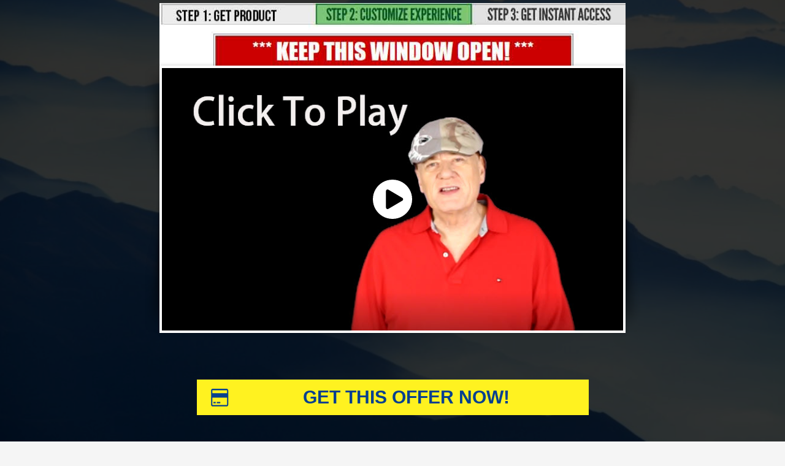

--- FILE ---
content_type: text/html; charset=UTF-8
request_url: https://resellertoolkit.com/overwhelm-cure-w-fic/
body_size: 148768
content:
<!DOCTYPE html>
<!--[if IE 7]>
<html class="ie ie7" lang="en-US">
<![endif]-->
<!--[if IE 8]>
<html class="ie ie8" lang="en-US">
<![endif]-->
<!--[if !(IE 7) | !(IE 8)  ]><!-->
<html lang="en-US"class="tcb">
<!--<![endif]-->
<head>
		<meta charset="UTF-8"/>
				
			<meta name="viewport" content="width=device-width, initial-scale=1.0"/>

	<title>Overwhelm Cure W+  fic &#8211; Reseller Toolkit</title>
<meta name='robots' content='max-image-preview:large' />
<link rel='dns-prefetch' href='//accounts.google.com' />
<link rel='dns-prefetch' href='//apis.google.com' />
<link rel='dns-prefetch' href='//fonts.googleapis.com' />
<link rel="alternate" type="application/rss+xml" title="Reseller Toolkit &raquo; Feed" href="https://resellertoolkit.com/feed/" />
<link rel="alternate" type="application/rss+xml" title="Reseller Toolkit &raquo; Comments Feed" href="https://resellertoolkit.com/comments/feed/" />
<link rel="alternate" title="oEmbed (JSON)" type="application/json+oembed" href="https://resellertoolkit.com/wp-json/oembed/1.0/embed?url=https%3A%2F%2Fresellertoolkit.com%2Foverwhelm-cure-w-fic%2F" />
<link rel="alternate" title="oEmbed (XML)" type="text/xml+oembed" href="https://resellertoolkit.com/wp-json/oembed/1.0/embed?url=https%3A%2F%2Fresellertoolkit.com%2Foverwhelm-cure-w-fic%2F&#038;format=xml" />

<link rel='stylesheet' id='tve_landing_page_base_css-css' href='https://resellertoolkit.com/wp-content/plugins/thrive-visual-editor/landing-page/templates/css/base.css?ver=10.8.6.1' media='all' />
<link rel='stylesheet' id='tve_style_family_tve_flt-css' href='https://resellertoolkit.com/wp-content/plugins/thrive-visual-editor/editor/css/thrive_flat.css?ver=10.8.6.1' media='all' />
<link rel='stylesheet' id='astra-theme-css-css' href='https://resellertoolkit.com/wp-content/themes/astra/assets/css/minified/style.min.css?ver=4.12.1' media='all' />

<link rel='stylesheet' id='astra-google-fonts-css' href='https://fonts.googleapis.com/css?family=Bebas+Neue%3A400%2C&#038;display=fallback&#038;ver=4.12.1' media='all' />
<style id='wp-emoji-styles-inline-css'>

	img.wp-smiley, img.emoji {
		display: inline !important;
		border: none !important;
		box-shadow: none !important;
		height: 1em !important;
		width: 1em !important;
		margin: 0 0.07em !important;
		vertical-align: -0.1em !important;
		background: none !important;
		padding: 0 !important;
	}
/*# sourceURL=wp-emoji-styles-inline-css */
</style>

<link rel='stylesheet' id='tve-ult-main-frame-css-css' href='https://resellertoolkit.com/wp-content/plugins/thrive-ultimatum/tcb-bridge/assets/css/placeholders.css?ver=10.8.6.1' media='all' />
<script src="https://resellertoolkit.com/wp-content/themes/astra/assets/js/minified/flexibility.min.js?ver=4.12.1" id="astra-flexibility-js"></script>
<script id="astra-flexibility-js-after">
typeof flexibility !== "undefined" && flexibility(document.documentElement);
//# sourceURL=astra-flexibility-js-after
</script>
<script src="https://resellertoolkit.com/wp-includes/js/jquery/jquery.min.js?ver=3.7.1" id="jquery-core-js"></script>
<script src="https://resellertoolkit.com/wp-includes/js/jquery/jquery-migrate.min.js?ver=3.4.1" id="jquery-migrate-js"></script>
<script src="https://resellertoolkit.com/wp-includes/js/jquery/ui/core.min.js?ver=1.13.3" id="jquery-ui-core-js"></script>
<script src="https://resellertoolkit.com/wp-includes/js/jquery/ui/menu.min.js?ver=1.13.3" id="jquery-ui-menu-js"></script>
<script src="https://resellertoolkit.com/wp-includes/js/dist/dom-ready.min.js?ver=f77871ff7694fffea381" id="wp-dom-ready-js"></script>
<script src="https://resellertoolkit.com/wp-includes/js/dist/hooks.min.js?ver=dd5603f07f9220ed27f1" id="wp-hooks-js"></script>
<script src="https://resellertoolkit.com/wp-includes/js/dist/i18n.min.js?ver=c26c3dc7bed366793375" id="wp-i18n-js"></script>
<script id="wp-i18n-js-after">
wp.i18n.setLocaleData( { 'text direction\u0004ltr': [ 'ltr' ] } );
//# sourceURL=wp-i18n-js-after
</script>
<script src="https://resellertoolkit.com/wp-includes/js/dist/a11y.min.js?ver=cb460b4676c94bd228ed" id="wp-a11y-js"></script>
<script src="https://resellertoolkit.com/wp-includes/js/jquery/ui/autocomplete.min.js?ver=1.13.3" id="jquery-ui-autocomplete-js"></script>
<script src="https://resellertoolkit.com/wp-includes/js/imagesloaded.min.js?ver=5.0.0" id="imagesloaded-js"></script>
<script src="https://resellertoolkit.com/wp-includes/js/masonry.min.js?ver=4.2.2" id="masonry-js"></script>
<script src="https://resellertoolkit.com/wp-includes/js/jquery/jquery.masonry.min.js?ver=3.1.2b" id="jquery-masonry-js"></script>
<script id="tve_frontend-js-extra">
var tve_frontend_options = {"ajaxurl":"https://resellertoolkit.com/wp-admin/admin-ajax.php","is_editor_page":"","page_events":[],"is_single":"1","social_fb_app_id":"","dash_url":"https://resellertoolkit.com/wp-content/plugins/thrive-visual-editor/thrive-dashboard","queried_object":{"ID":1358,"post_author":"1"},"query_vars":{"page":"","pagename":"overwhelm-cure-w-fic"},"$_POST":[],"translations":{"Copy":"Copy","empty_username":"ERROR: The username field is empty.","empty_password":"ERROR: The password field is empty.","empty_login":"ERROR: Enter a username or email address.","min_chars":"At least %s characters are needed","no_headings":"No headings found","registration_err":{"required_field":"\u003Cstrong\u003EError\u003C/strong\u003E: This field is required","required_email":"\u003Cstrong\u003EError\u003C/strong\u003E: Please type your email address","invalid_email":"\u003Cstrong\u003EError\u003C/strong\u003E: The email address isn&#8217;t correct","passwordmismatch":"\u003Cstrong\u003EError\u003C/strong\u003E: Password mismatch"}},"routes":{"posts":"https://resellertoolkit.com/wp-json/tcb/v1/posts","video_reporting":"https://resellertoolkit.com/wp-json/tcb/v1/video-reporting"},"nonce":"5cb9fee459","allow_video_src":"","google_client_id":null,"google_api_key":null,"facebook_app_id":null,"lead_generation_custom_tag_apis":["activecampaign","aweber","convertkit","drip","klicktipp","mailchimp","sendlane","zapier"],"post_request_data":[],"user_profile_nonce":"4340cfcce2","ip":"18.117.233.194","current_user":[],"post_id":"1358","post_title":"Overwhelm Cure W+  fic","post_type":"page","post_url":"https://resellertoolkit.com/overwhelm-cure-w-fic/","is_lp":"tcb2-blank-page-boxed","conditional_display":{"is_tooltip_dismissed":false}};
//# sourceURL=tve_frontend-js-extra
</script>
<script src="https://resellertoolkit.com/wp-content/plugins/thrive-visual-editor/editor/js/dist/modules/general.min.js?ver=10.8.6.1" id="tve_frontend-js"></script>
<script src="https://resellertoolkit.com/wp-includes/js/plupload/moxie.min.js?ver=1.3.5.1" id="moxiejs-js"></script>
<link rel="https://api.w.org/" href="https://resellertoolkit.com/wp-json/" /><link rel="alternate" title="JSON" type="application/json" href="https://resellertoolkit.com/wp-json/wp/v2/pages/1358" /><link rel="EditURI" type="application/rsd+xml" title="RSD" href="https://resellertoolkit.com/xmlrpc.php?rsd" />
<meta name="generator" content="WordPress 6.9" />
<link rel="canonical" href="https://resellertoolkit.com/overwhelm-cure-w-fic/" />
<link rel='shortlink' href='https://resellertoolkit.com/?p=1358' />

<style type="text/css">:not(#tve) .ttfm1{font-family: 'Raleway' !important;font-weight: 400 !important;}.ttfm1 input, .ttfm1 select, .ttfm1 textarea, .ttfm1 button {font-family: 'Raleway' !important;font-weight: 400 !important;}:not(#tve) .ttfm1.bold_text,.ttfm1 .bold_text,.ttfm1 b,.ttfm1 strong{font-weight: 500 !important;}.ttfm1.bold_text,.ttfm1 .bold_text,.ttfm1 b,.ttfm1 strong input, .ttfm1.bold_text,.ttfm1 .bold_text,.ttfm1 b,.ttfm1 strong select, .ttfm1.bold_text,.ttfm1 .bold_text,.ttfm1 b,.ttfm1 strong textarea, .ttfm1.bold_text,.ttfm1 .bold_text,.ttfm1 b,.ttfm1 strong button {font-weight: 500 !important;}:not(#tve) .ttfm2{font-family: 'Raleway' !important;font-weight: 400 !important;}.ttfm2 input, .ttfm2 select, .ttfm2 textarea, .ttfm2 button {font-family: 'Raleway' !important;font-weight: 400 !important;}:not(#tve) .ttfm2.bold_text,.ttfm2 .bold_text,.ttfm2 b,.ttfm2 strong{font-weight: 900 !important;}.ttfm2.bold_text,.ttfm2 .bold_text,.ttfm2 b,.ttfm2 strong input, .ttfm2.bold_text,.ttfm2 .bold_text,.ttfm2 b,.ttfm2 strong select, .ttfm2.bold_text,.ttfm2 .bold_text,.ttfm2 b,.ttfm2 strong textarea, .ttfm2.bold_text,.ttfm2 .bold_text,.ttfm2 b,.ttfm2 strong button {font-weight: 900 !important;}:not(#tve) .ttfm3{font-family: 'Roboto' !important;font-weight: 400 !important;}.ttfm3 input, .ttfm3 select, .ttfm3 textarea, .ttfm3 button {font-family: 'Roboto' !important;font-weight: 400 !important;}:not(#tve) .ttfm3.bold_text,.ttfm3 .bold_text,.ttfm3 b,.ttfm3 strong{font-weight: 500 !important;}.ttfm3.bold_text,.ttfm3 .bold_text,.ttfm3 b,.ttfm3 strong input, .ttfm3.bold_text,.ttfm3 .bold_text,.ttfm3 b,.ttfm3 strong select, .ttfm3.bold_text,.ttfm3 .bold_text,.ttfm3 b,.ttfm3 strong textarea, .ttfm3.bold_text,.ttfm3 .bold_text,.ttfm3 b,.ttfm3 strong button {font-weight: 500 !important;}:not(#tve) .ttfm4{font-family: 'Oswald' !important;font-weight: 400 !important;}.ttfm4 input, .ttfm4 select, .ttfm4 textarea, .ttfm4 button {font-family: 'Oswald' !important;font-weight: 400 !important;}:not(#tve) .ttfm4.bold_text,.ttfm4 .bold_text,.ttfm4 b,.ttfm4 strong{font-weight: 500 !important;}.ttfm4.bold_text,.ttfm4 .bold_text,.ttfm4 b,.ttfm4 strong input, .ttfm4.bold_text,.ttfm4 .bold_text,.ttfm4 b,.ttfm4 strong select, .ttfm4.bold_text,.ttfm4 .bold_text,.ttfm4 b,.ttfm4 strong textarea, .ttfm4.bold_text,.ttfm4 .bold_text,.ttfm4 b,.ttfm4 strong button {font-weight: 500 !important;}</style><style type="text/css" id="tve_global_variables">:root{--tcb-color-0:rgba(254, 217, 119, 0.35);--tcb-color-0-h:43;--tcb-color-0-s:98%;--tcb-color-0-l:73%;--tcb-color-0-a:0.35;--tcb-color-1:rgb(20, 66, 212);--tcb-color-1-h:225;--tcb-color-1-s:82%;--tcb-color-1-l:45%;--tcb-color-1-a:1;--tcb-color-2:rgb(20, 11, 11);--tcb-color-2-h:0;--tcb-color-2-s:29%;--tcb-color-2-l:6%;--tcb-color-2-a:1;--tcb-background-author-image:url(https://secure.gravatar.com/avatar/96b24c447fbcaea9adbbbc641c2eb4441105c83e8d98c52148842e2227fed442?s=256&d=mm&r=g);--tcb-background-user-image:url();--tcb-background-featured-image-thumbnail:url(https://resellertoolkit.com/wp-content/plugins/thrive-visual-editor/editor/css/images/featured_image.png);}</style><!-- Global site tag (gtag.js) - Google Analytics -->
<script async src="https://www.googletagmanager.com/gtag/js?id=G-9J0N27PEK5"></script>
<script>
  window.dataLayer = window.dataLayer || [];
  function gtag(){dataLayer.push(arguments);}
  gtag('js', new Date());

  gtag('config', 'G-9J0N27PEK5');
</script>

<meta name="facebook-domain-verification" content="52d7oxi6w84z1pxt79nmc658zze7p4" />





<link rel="stylesheet" href="https://use.typekit.net/ste3pqk.css">




<script type="text/javascript">!function(e,t){(e=t.createElement("script")).src="https://cdn.convertbox.com/convertbox/js/embed.js",e.id="app-convertbox-script",e.async=true,e.dataset.uuid="a6d5054c-9b1e-4577-83fb-c8d6ca4b82b3",document.getElementsByTagName("head")[0].appendChild(e)}(window,document);</script>

<script async src="https://assets.endorsely.com/endorsely.js" data-endorsely="2f2141b9-9dd2-485e-83f8-9dfc572f83e1"></script>



<!-- Chatra {literal} -->
<script>
    (function(d, w, c) {
        w.ChatraID = 'ECrryPyqS9LDeDaWW';
        var s = d.createElement('script');
        w[c] = w[c] || function() {
            (w[c].q = w[c].q || []).push(arguments);
        };
        s.async = true;
        s.src = 'https://call.chatra.io/chatra.js';
        if (d.head) d.head.appendChild(s);
    })(document, window, 'Chatra');
</script>
<!-- /Chatra {/literal} -->

<!-- Deadline Funnel --><script type="text/javascript" data-cfasync="false">function SendUrlToDeadlineFunnel(e){var r,t,c,a,h,n,o,A,i = "ABCDEFGHIJKLMNOPQRSTUVWXYZabcdefghijklmnopqrstuvwxyz0123456789+/=",d=0,l=0,s="",u=[];if(!e)return e;do r=e.charCodeAt(d++),t=e.charCodeAt(d++),c=e.charCodeAt(d++),A=r<<16|t<<8|c,a=A>>18&63,h=A>>12&63,n=A>>6&63,o=63&A,u[l++]=i.charAt(a)+i.charAt(h)+i.charAt(n)+i.charAt(o);while(d<e.length);s=u.join("");var C=e.length%3;var decoded = (C?s.slice(0,C-3):s)+"===".slice(C||3);decoded = decoded.replace("+", "-");decoded = decoded.replace("/", "_");return decoded;} var dfUrl = SendUrlToDeadlineFunnel(location.href); var dfParentUrlValue;try {dfParentUrlValue = window.parent.location.href;} catch(err) {if(err.name === "SecurityError") {dfParentUrlValue = document.referrer;}}var dfParentUrl = (parent !== window) ? ("/" + SendUrlToDeadlineFunnel(dfParentUrlValue)) : "";(function() {var s = document.createElement("script");s.type = "text/javascript";s.async = true;s.setAttribute("data-scriptid", "dfunifiedcode");s.src ="https://a.deadlinefunnel.com/unified/reactunified.bundle.js?userIdHash=eyJpdiI6IkwyOXpGZlFScDN1d05PMXltUjFGZUE9PSIsInZhbHVlIjoiUXB4NjRBc2NJZ3ZEbnRnWGRMXC9NTHc9PSIsIm1hYyI6ImNhYjM5MWVhMTNlNGUzNDI1YTQ3ZWU2OTg3NmNjZWM4OTdkYjA4OTg1ZDg1NTA4NDcxYmMxNGJhNjkzOTY1MDAifQ==&pageFromUrl="+dfUrl+"&parentPageFromUrl="+dfParentUrl;var s2 = document.getElementsByTagName("script")[0];s2.parentNode.insertBefore(s, s2);})();</script><!-- End Deadline Funnel -->


<script type="text/javascript" src="https://marlon.infusionsoft.app/app/webTracking/getTrackingCode"></script>

<!-- Deadline Funnel --><script type="text/javascript" data-cfasync="false">function SendUrlToDeadlineFunnel(e){var r,t,c,a,h,n,o,A,i = "ABCDEFGHIJKLMNOPQRSTUVWXYZabcdefghijklmnopqrstuvwxyz0123456789+/=",d=0,l=0,s="",u=[];if(!e)return e;do r=e.charCodeAt(d++),t=e.charCodeAt(d++),c=e.charCodeAt(d++),A=r<<16|t<<8|c,a=A>>18&63,h=A>>12&63,n=A>>6&63,o=63&A,u[l++]=i.charAt(a)+i.charAt(h)+i.charAt(n)+i.charAt(o);while(d<e.length);s=u.join("");var C=e.length%3;var decoded = (C?s.slice(0,C-3):s)+"===".slice(C||3);decoded = decoded.replace("+", "-");decoded = decoded.replace("/", "_");return decoded;} var dfUrl = SendUrlToDeadlineFunnel(location.href); var dfParentUrlValue;try {dfParentUrlValue = window.parent.location.href;} catch(err) {if(err.name === "SecurityError") {dfParentUrlValue = document.referrer;}}var dfParentUrl = (parent !== window) ? ("/" + SendUrlToDeadlineFunnel(dfParentUrlValue)) : "";(function() {var s = document.createElement("script");s.type = "text/javascript";s.async = true;s.setAttribute("data-scriptid", "dfunifiedcode");s.src ="https://a.deadlinefunnel.com/unified/reactunified.bundle.js?userIdHash=eyJpdiI6IkwyOXpGZlFScDN1d05PMXltUjFGZUE9PSIsInZhbHVlIjoiUXB4NjRBc2NJZ3ZEbnRnWGRMXC9NTHc9PSIsIm1hYyI6ImNhYjM5MWVhMTNlNGUzNDI1YTQ3ZWU2OTg3NmNjZWM4OTdkYjA4OTg1ZDg1NTA4NDcxYmMxNGJhNjkzOTY1MDAifQ==&pageFromUrl="+dfUrl+"&parentPageFromUrl="+dfParentUrl;var s2 = document.getElementsByTagName("script")[0];s2.parentNode.insertBefore(s, s2);})();</script><!-- End Deadline Funnel -->

			<style class="tve_custom_style">@import url("//fonts.googleapis.com/css?family=Oswald:400,700&subset=latin");@import url("//fonts.googleapis.com/css?family=Open+Sans:400,700,300&subset=latin");@media (min-width: 300px){[data-css="tve-u-1646a6f0813"]{max-width: 1097px;}[data-css="tve-u-1646a6ee95e"]{background-image: linear-gradient(rgb(255,255,255),rgb(255,255,255)) !important;background-size: auto !important;background-position: 50% 50% !important;background-attachment: scroll !important;background-repeat: no-repeat !important;}[data-css="tve-u-164692aceea"]{background-image: linear-gradient(rgb(255,255,255),rgb(255,255,255)) !important;background-size: auto !important;background-position: 50% 50% !important;background-attachment: scroll !important;background-repeat: no-repeat !important;}[data-css="tve-u-16469165951"] strong{font-weight: 700 !important;}:not(#tve) [data-css="tve-u-16469165951"]{font-family: Arial,Helvetica,sans-serif !important;font-size: 70px !important;color: rgb(34,34,34) !important;}[data-css="tve-u-16468f357ce"]{max-width: 1000px;float: none;width: 100%;margin: 70px auto 80px !important;}[data-css="tve-u-16468f2bf77"]{background-image: linear-gradient(rgba(0,0,0,0.8),rgba(0,0,0,0.8)),url("https://resellertoolkit.com/wp-content/uploads/2019/12/aerial-blue-bright-756799-1-1024x680.jpg") !important;background-size: auto,cover !important;background-position: 50% 50%,50% 50% !important;background-attachment: scroll,fixed !important;background-repeat: no-repeat,no-repeat !important;}#tcb_landing_page h6 strong{font-weight: 700;}#tcb_landing_page h5 strong{font-weight: 700;}#tcb_landing_page h4 strong{font-weight: 700;}#tcb_landing_page h6{font-family: "Open Sans";font-weight: 400;color: rgb(51,51,51);font-size: 20px;}#tcb_landing_page h5{font-family: "Open Sans";font-weight: 400;color: rgb(51,51,51);font-size: 24px;line-height: 1.2em;}#tcb_landing_page h4{font-family: "Open Sans";font-weight: 400;color: rgb(51,51,51);font-size: 30px;line-height: 13px;}#tcb_landing_page h3 strong{font-weight: 700;}#tcb_landing_page h3{font-family: "Open Sans";font-weight: 400;color: rgb(51,51,51);font-size: 36px;line-height: 1.4em;}#tcb_landing_page h2 strong{font-weight: 700;}#tcb_landing_page h2{font-family: "Open Sans";font-weight: 400;color: rgb(51,51,51);font-size: 46px;line-height: 1.3em;}#tcb_landing_page h1 strong{font-weight: 700;}#tcb_landing_page h1{font-family: "Open Sans";font-weight: 400;font-size: 50px;line-height: 1.3em;color: rgb(51,51,51);}#tcb_landing_page p strong,#tcb_landing_page li strong{font-weight: 700;}#tcb_landing_page p,#tcb_landing_page li{font-family: "Open Sans";font-weight: 400;font-size: 18px;line-height: 1.5em;color: rgb(63,63,63);}[data-css="tve-u-15e09c94f7d"]{background-color: rgb(245,245,245) !important;}[data-css="tve-u-16469302399"]{max-width: 1000px;float: none;width: 100%;margin: 34px auto 66px !important;}[data-css="tve-u-16469453a79"]{background-image: linear-gradient(rgba(0,0,0,0.79),rgba(0,0,0,0.79)),url("https://resellertoolkit.com/wp-content/uploads/2019/12/4k-wallpaper-bird-s-eye-view-drone-photography-2307636.jpg") !important;background-size: auto,cover !important;background-position: 50% 50%,50% 50% !important;background-attachment: scroll,fixed !important;background-repeat: no-repeat,no-repeat !important;}[data-css="tve-u-16469a4e684"]{margin: -99px 30px -60px !important;}[data-css="tve-u-1646a6b8550"]{background-image: linear-gradient(rgb(255,255,255),rgb(255,255,255)) !important;background-size: auto !important;background-position: 50% 50% !important;background-attachment: scroll !important;background-repeat: no-repeat !important;}[data-css="tve-u-1690fbd5025"]{max-width: 1000px;float: none;width: 100%;margin: 150px auto 170px !important;}[data-css="tve-u-169df693218"] strong{font-weight: 700 !important;}:not(#tve) [data-css="tve-u-169df693218"]{font-family: Arial,Helvetica,sans-serif !important;font-size: 63px !important;color: rgb(248,218,0) !important;}[data-css="tve-u-169df6e529c"]{min-height: 1px !important;}[data-css="tve-u-169df693218"]{line-height: 1em !important;}:not(#tve) [data-css="tve-u-169e062d662"]{font-size: 43px !important;font-family: Arial,Helvetica,sans-serif !important;color: rgb(51,51,51) !important;}[data-css="tve-u-169e062d662"] strong{font-weight: 700 !important;}[data-css="tve-u-169e0671ff8"]{color: rgb(255,255,255) !important;}[data-css="tve-u-169e067b3b9"] strong{font-weight: 700 !important;}:not(#tve) [data-css="tve-u-169e067b3b9"]{font-family: Arial,Helvetica,sans-serif !important;font-size: 45px !important;color: rgb(208,202,19) !important;}[data-css="tve-u-169e06870ad"]{color: rgb(255,255,255) !important;}[data-css="tve-u-169e4d961dd"] strong{font-weight: 700 !important;}:not(#tve) [data-css="tve-u-169e4d961dd"]{font-family: Oswald !important;font-weight: 400 !important;color: rgb(0,0,0) !important;text-transform: uppercase !important;}[data-css="tve-u-169e6a983b1"]{font-size: 80px !important;}[data-css="tve-u-169e6c4b216"]{max-width: 1000px;float: none;width: 100%;margin: 14px auto -65px !important;}[data-css="tve-u-169e6c8c506"]{margin: 23px 30px -28px !important;}[data-css="tve-u-169e6c952e7"] strong{font-weight: 700 !important;}:not(#tve) [data-css="tve-u-169e6c952e7"]{font-family: Arial,Helvetica,sans-serif !important;font-size: 20px !important;color: rgb(208,202,19) !important;}[data-css="tve-u-169e6c952e7"]{line-height: 1.2em !important;}[data-css="tve-u-169e6c9ee7c"]{max-width: 685px;float: none;margin: -35px auto 40px !important;}[data-css="tve-u-169e6cb094e"]{background-image: linear-gradient(rgba(16,16,16,0.7),rgba(16,16,16,0.7)) !important;background-size: auto !important;background-position: 50% 50% !important;background-attachment: scroll !important;background-repeat: no-repeat !important;border: 1px solid rgb(255,255,255) !important;}[data-css="tve-u-169e85bc6ed"]{font-size: 40px !important;}[data-css="tve-u-169e85c47ef"]{margin: 45px 30px 36px !important;}[data-css="tve-u-169e85cc788"] strong{font-weight: 700 !important;}:not(#tve) [data-css="tve-u-169e85cc788"]{font-family: Arial,Helvetica,sans-serif !important;font-size: 70px !important;color: rgb(39,113,176) !important;text-transform: uppercase !important;}[data-css="tve-u-169e85cc788"]{line-height: 0.9em !important;}[data-css="tve-u-169e85d61cc"]{background-image: none !important;border: 1px solid rgb(255,255,255) !important;}[data-css="tve-u-169eca242fd"]{max-width: 500px;float: none;margin: 50px auto 20px !important;}[data-css="tve-u-169ece0b841"]{max-width: 640px;float: none;width: 100%;margin: 54px auto !important;padding-top: 0px !important;}[data-css="tve-u-169ece7d3cf"]{max-width: 700px;float: none;margin: -193px auto 50px !important;}[data-css="tve-u-169ececa9b7"]{border-radius: 111px;overflow: hidden;background-image: none !important;border: 3px solid rgb(0,0,0) !important;}[data-css="tve-u-169ecef6360"]{max-width: 1000px;float: none;margin: 30px auto !important;}[data-css="tve-u-169ecefc379"]{border: none !important;}[data-css="tve-u-16ae8a83062"]{width: 500px;float: none;margin: -437px auto 352px !important;}:not(#tve) [data-css="tve-u-16ae8e7fb18"] .tcb-button-link{line-height: 1.2em;font-size: 24px;}[data-css="tve-u-16ae8e7fb18"] .tcb-button-link{padding: 14px 22px;background-image: none !important;background-color: rgb(255,242,32) !important;}[data-css="tve-u-16ae8e7fb18"]{display: block;max-width: 50%;width: 50%;margin-bottom: 46px !important;}:not(#tve) [data-css="tve-u-16ae8e7fb18"]:hover .tcb-button-link{background-color: rgb(229,219,27) !important;}:not(#tve) [data-css="tve-u-16ae8e97990"]{font-family: Arial,Helvetica,sans-serif !important;font-size: 30px !important;text-transform: uppercase !important;color: rgb(6,64,143) !important;}:not(#tve) [data-css="tve-u-16ae8eb5092"] > :first-child{color: rgb(6,64,143);}[data-css="tve-u-16ae8eb5092"]{font-size: 30px;width: 30px;height: 30px;}[data-css="tve-u-16ae8fc9015"]{max-width: 790px;float: none;margin-top: 61px !important;margin-left: auto !important;margin-right: auto !important;}[data-css="tve-u-16ae8fccdad"]{border-radius: 84px;overflow: hidden;background-image: linear-gradient(rgb(20,127,173),rgb(20,127,173)) !important;background-size: auto !important;background-position: 50% 50% !important;background-attachment: scroll !important;background-repeat: no-repeat !important;}[data-css="tve-u-16ae8fe5201"]{max-width: 1000px;float: none;width: 100%;margin: 10px auto 5px !important;}[data-css="tve-u-16ae8feb12e"] strong{font-weight: 700 !important;}:not(#tve) [data-css="tve-u-16ae8feb12e"]{font-family: Arial,Helvetica,sans-serif !important;font-size: 63px !important;color: rgb(255,255,255) !important;text-transform: uppercase !important;}[data-css="tve-u-16ae8feb12e"]{line-height: 1em !important;}[data-css="tve-u-16ae8feb155"]{font-size: 80px !important;}[data-css="tve-u-16ae8ffe8bc"]{font-size: 50px !important;}[data-css="tve-u-169e062d662"]{line-height: 1.2em !important;}[data-css="tve-u-16ae903c0b0"]{max-width: 800px;float: none;margin-left: auto !important;margin-right: auto !important;margin-bottom: 73px !important;}[data-css="tve-u-16ae9041ef5"]{border-radius: 58px;overflow: hidden;border: 3px solid rgb(22,22,22) !important;}[data-css="tve-u-16ae90509d0"]{margin: 30px !important;}[data-css="tve-u-16ae90537f1"] strong{font-weight: 700 !important;}:not(#tve) [data-css="tve-u-16ae90537f1"]{font-family: Arial,Helvetica,sans-serif !important;font-size: 30px !important;color: rgb(31,31,31) !important;}[data-css="tve-u-16ae90537f1"]{line-height: 1.5em !important;}:not(#tve) [data-css="tve-u-16ae90af631"] .tcb-button-link{line-height: 1.2em;font-size: 24px;}[data-css="tve-u-16ae90af631"] .tcb-button-link{padding: 14px 22px;background-image: none !important;background-color: rgb(255,242,32) !important;}[data-css="tve-u-16ae90af631"]{display: block;max-width: 73%;width: 73%;margin-bottom: 46px !important;margin-top: -40px !important;}:not(#tve) [data-css="tve-u-16ae90af631"]:hover .tcb-button-link{background-color: rgb(229,219,27) !important;}[data-css="tve-u-16ae90d7cae"]{max-width: 900px;float: none;margin-left: auto !important;margin-right: auto !important;}[data-css="tve-u-16ae90ddb3b"] strong{font-weight: 700 !important;}:not(#tve) [data-css="tve-u-16ae90ddb3b"]{font-family: Arial,Helvetica,sans-serif !important;font-size: 20px !important;color: rgb(31,31,31) !important;}[data-css="tve-u-16ae90ddb3b"]{line-height: 1.5em !important;}[data-css="tve-u-16ae90f028d"]{margin: 30px 30px 60px !important;}[data-css="tve-u-16ae9123354"] .tve-page-section-in{display: flex;justify-content: center;flex-direction: column;}[data-css="tve-u-16ae91260fd"]{min-height: 100vh !important;}[data-css="tve-u-16ae9184362"]{margin: 10px 30px !important;}[data-css="tve-u-16ae919a099"]{margin-top: 5px !important;margin-bottom: 5px !important;}:not(#tve) [data-css="tve-u-16ae91a1a3e"]{font-size: 20px !important;color: rgb(0,0,0) !important;}[data-css="tve-u-16ae91a7b9b"] .tve_sep{border-width: 3px;border-color: rgb(0,0,0);}[data-css="tve-u-16ae91a7b9b"]{max-width: 300px;float: none;margin-left: auto !important;margin-right: auto !important;margin-top: -37px !important;}:not(#tve) [data-css="tve-u-16ae91d2a53"] > :first-child{color: rgb(31,100,184);}[data-css="tve-u-16ae91e3b31"]{max-width: 660px;float: none;margin: -72px auto 78px !important;}[data-css="tve-u-16ae91d2a53"]{font-size: 25px;width: 25px;height: 25px;}:not(#tve) [data-css="tve-u-16ae91efe5a"]{font-family: Arial,Helvetica,sans-serif !important;font-size: 20px !important;}:not(#tve) [data-css="tve-u-16ae92043fc"] > :first-child{color: rgb(31,100,184);}[data-css="tve-u-16ae92043fc"]{font-size: 25px;width: 25px;height: 25px;}:not(#tve) [data-css="tve-u-16ae92045aa"] > :first-child{color: rgb(31,100,184);}[data-css="tve-u-16ae92045aa"]{font-size: 25px;width: 25px;height: 25px;}:not(#tve) [data-css="tve-u-16ae920474d"] > :first-child{color: rgb(31,100,184);}[data-css="tve-u-16ae920474d"]{font-size: 25px;width: 25px;height: 25px;}:not(#tve) [data-css="tve-u-16ae92048d4"] > :first-child{color: rgb(31,100,184);}[data-css="tve-u-16ae92048d4"]{font-size: 25px;width: 25px;height: 25px;}:not(#tve) [data-css="tve-u-16ae9204a92"] > :first-child{color: rgb(31,100,184);}[data-css="tve-u-16ae9204a92"]{font-size: 25px;width: 25px;height: 25px;}:not(#tve) [data-css="tve-u-16ae9204c14"] > :first-child{color: rgb(31,100,184);}[data-css="tve-u-16ae9204c14"]{font-size: 25px;width: 25px;height: 25px;}:not(#tve) [data-css="tve-u-16ae9204da7"] > :first-child{color: rgb(31,100,184);}[data-css="tve-u-16ae9204da7"]{font-size: 25px;width: 25px;height: 25px;}:not(#tve) [data-css="tve-u-16ae9204f4c"] > :first-child{color: rgb(31,100,184);}[data-css="tve-u-16ae9204f4c"]{font-size: 25px;width: 25px;height: 25px;}:not(#tve) [data-css="tve-u-16ae92050a0"] > :first-child{color: rgb(31,100,184);}[data-css="tve-u-16ae92050a0"]{font-size: 25px;width: 25px;height: 25px;}:not(#tve) [data-css="tve-u-16ae92051ce"] > :first-child{color: rgb(31,100,184);}[data-css="tve-u-16ae92051ce"]{font-size: 25px;width: 25px;height: 25px;}:not(#tve) [data-css="tve-u-16ae920534a"] > :first-child{color: rgb(31,100,184);}[data-css="tve-u-16ae920534a"]{font-size: 25px;width: 25px;height: 25px;}:not(#tve) [data-css="tve-u-16ae9205431"] > :first-child{color: rgb(31,100,184);}[data-css="tve-u-16ae9205431"]{font-size: 25px;width: 25px;height: 25px;}[data-css="tve-u-16ae92357d1"]{max-width: 700px;float: none;margin: -42px auto 50px !important;}:not(#tve) [data-css="tve-u-16ae92a6317"] > :first-child{color: rgb(31,100,184);}[data-css="tve-u-16ae92a6317"]{font-size: 25px;width: 25px;height: 25px;}:not(#tve) [data-css="tve-u-16ae92a6645"] > :first-child{color: rgb(31,100,184);}[data-css="tve-u-16ae92a6645"]{font-size: 25px;width: 25px;height: 25px;}:not(#tve) [data-css="tve-u-16ae92a68e1"] > :first-child{color: rgb(31,100,184);}[data-css="tve-u-16ae92a68e1"]{font-size: 25px;width: 25px;height: 25px;}:not(#tve) [data-css="tve-u-16ae92a6ade"] > :first-child{color: rgb(31,100,184);}[data-css="tve-u-16ae92a6ade"]{font-size: 25px;width: 25px;height: 25px;}:not(#tve) [data-css="tve-u-16ae92a6c8f"] > :first-child{color: rgb(31,100,184);}[data-css="tve-u-16ae92a6c8f"]{font-size: 25px;width: 25px;height: 25px;}:not(#tve) [data-css="tve-u-16ae92a6e5b"] > :first-child{color: rgb(31,100,184);}[data-css="tve-u-16ae92a6e5b"]{font-size: 25px;width: 25px;height: 25px;}:not(#tve) [data-css="tve-u-16ae92a7032"] > :first-child{color: rgb(31,100,184);}[data-css="tve-u-16ae92a7032"]{font-size: 25px;width: 25px;height: 25px;}[data-css="tve-u-16ae9345d6d"]{background-image: linear-gradient(rgba(0,0,0,0.79),rgba(0,0,0,0.79)),url("https://resellertoolkit.com/wp-content/uploads/2019/12/4k-wallpaper-calm-waters-dark-1252869.jpg") !important;background-size: auto,cover !important;background-position: 50% 50%,50% 50% !important;background-attachment: scroll,fixed !important;background-repeat: no-repeat,no-repeat !important;}[data-css="tve-u-16ae9372dfa"]{margin: 23px 30px 65px !important;}[data-css="tve-u-16ae93754e8"]{max-width: 1000px;float: none;width: 100%;margin: 34px auto -15px !important;}[data-css="tve-u-16ae937e084"] strong{font-weight: 700 !important;}:not(#tve) [data-css="tve-u-16ae937e084"]{font-family: Arial,Helvetica,sans-serif !important;font-size: 30px !important;color: rgb(208,202,19) !important;}[data-css="tve-u-16ae937e090"]{color: rgb(255,255,255) !important;}[data-css="tve-u-16ae93f00fe"]{font-size: 70px !important;color: rgb(157,7,7) !important;}#tcb_landing_page .thrv_text_element a,#tcb_landing_page .tcb-styled-list a,#tcb_landing_page .tcb-numbered-list a{color: rgb(0,87,229);text-decoration: underline;}#tcb_landing_page .thrv_text_element a:hover,#tcb_landing_page .tcb-styled-list a:hover,#tcb_landing_page .tcb-numbered-list a:hover{text-decoration: none;}[data-css="tve-u-16e5319c018"]{float: none;margin-left: auto !important;margin-right: auto !important;}[data-css="tve-u-16e5327968d"]{margin-top: 0px;margin-left: 0px;}[data-css="tve-u-16e5331a163"]{max-width: 800px;float: none;margin-left: auto !important;margin-right: auto !important;}[data-css="tve-u-16e53359b37"]{width: 801px;margin-top: -16px !important;padding-top: 0px !important;padding-bottom: 0px !important;margin-bottom: -20px !important;}[data-css="tve-u-16e53359b3c"]{margin-top: 0px;margin-left: 0px;}}</style> 			<style>

    /* for unique landing page accent color values,  put any new css added here inside tcb-bridge/js/editor */

    /* accent color */
    #thrive-comments .tcm-color-ac,
    #thrive-comments .tcm-color-ac span {
        color: #03a9f4;
    }

    /* accent color background */
    #thrive-comments .tcm-background-color-ac,
    #thrive-comments .tcm-background-color-ac-h:hover span,
    #thrive-comments .tcm-background-color-ac-active:active {
        background-color: #03a9f4    }

    /* accent color border */
    #thrive-comments .tcm-border-color-ac {
        border-color: #03a9f4;
        outline: none;
    }

    #thrive-comments .tcm-border-color-ac-h:hover {
        border-color: #03a9f4;
    }

    #thrive-comments .tcm-border-bottom-color-ac {
        border-bottom-color: #03a9f4;
    }

    /* accent color fill*/
    #thrive-comments .tcm-svg-fill-ac {
        fill: #03a9f4;
    }

    /* accent color for general elements */

    /* inputs */
    #thrive-comments textarea:focus,
    #thrive-comments input:focus {
        border-color: #03a9f4;
        box-shadow: inset 0 0 3px#03a9f4;
    }

    /* links */
    #thrive-comments a {
        color: #03a9f4;
    }

    /*
	* buttons and login links
	* using id to override the default css border-bottom
	*/
    #thrive-comments button,
    #thrive-comments #tcm-login-up,
    #thrive-comments #tcm-login-down {
        color: #03a9f4;
        border-color: #03a9f4;
    }

    /* general buttons hover and active functionality */
    #thrive-comments button:hover,
    #thrive-comments button:focus,
    #thrive-comments button:active {
        background-color: #03a9f4    }

</style>

	<style>
        html {
            height: auto;
        }

            html.tcb-editor {
                overflow-y: initial;
            }

            body:before, body:after {
                height: 0 !important;
            }

            .thrv_page_section .out {
                max-width: none
            }

            .tve_wrap_all {
                position: relative;
            }

            /* Content Width - inherit Content Width directly from LP settings */
            .thrv-page-section[data-inherit-lp-settings="1"] .tve-page-section-in {
                max-width: 1080px !important;
                max-width: var(--page-section-max-width) !important;
            }
			/* set the max-width also for over content settings */
            body.tcb-full-header .thrv_header,
            body.tcb-full-footer .thrv_footer {
                width: 100vw;
				max-width: 100vw;
                left: 50%;
                right: 50%;
                margin-left: -50vw !important;
                margin-right: -50vw !important;
            }
		</style>

	</head>
		<body class="wp-singular page-template-default page page-id-1358 wp-embed-responsive wp-theme-astra tve_lp"style="" data-css="tve-u-15e09c94f7d">
<!-- Google Tag Manager (noscript) -->
<noscript><iframe src="https://www.googletagmanager.com/ns.html?id=GTM-TXL2MBB"
height="0" width="0" style="display:none;visibility:hidden"></iframe></noscript>
<!-- End Google Tag Manager (noscript) -->


<!--Start of Tawk.to Script-->
<script type="text/javascript">
var Tawk_API=Tawk_API||{}, Tawk_LoadStart=new Date();
(function(){
var s1=document.createElement("script"),s0=document.getElementsByTagName("script")[0];
s1.async=true;
s1.src='https://embed.tawk.to/5eb2f97f81d25c0e58496ca3/1e7r9lj98';
s1.charset='UTF-8';
s1.setAttribute('crossorigin','*');
s0.parentNode.insertBefore(s1,s0);
})();
</script>
<!--End of Tawk.to Script-->

 				<div class="wrp cnt bSe" style="display: none">
			<div class="awr"></div>
		</div>
		<div class="tve_wrap_all" id="tcb_landing_page">
			<div class="tve_post_lp tve_lp_tcb2-blank-page-boxed tve_lp_template_wrapper" style="">
								<div id="tve_flt" class="tve_flt tcb-style-wrap"><div id="tve_editor" class="tve_shortcode_editor tar-main-content" data-post-id="1358"><div class="thrv_wrapper thrv-page-section" style="">
<div class="tve-page-section-out" data-css="tve-u-16468f2bf77"></div>
<div class="tve-page-section-in tve_empty_dropzone" data-css="tve-u-169df6e529c"><div class="thrv_wrapper thrv_contentbox_shortcode thrv-content-box tve-elem-default-pad" data-css="tve-u-16e5331a163">
<div class="tve-content-box-background"></div>
<div class="tve-cb"><div class="thrv_wrapper tve_image_caption" data-css="tve-u-16e53359b37"><span class="tve_image_frame"><noscript><img loading="lazy" decoding="async" class="tve_image wp-image-409" alt="" width="801" height="108" title="TopBarRevised" data-id="409" src="https://resellertoolkit.com/wp-content/uploads/2019/12/TopBarRevised-1.jpg" data-css="tve-u-16e53359b3c"></noscript><img loading="lazy" decoding="async" class="tve_image wp-image-409 lazyloaded" alt="" width="801" height="108" title="TopBarRevised" data-id="409" src="https://resellertoolkit.com/wp-content/uploads/2019/12/TopBarRevised-1.jpg" data-src="https://resellertoolkit.com/wp-content/uploads/2019/12/TopBarRevised-1.jpg" data-css="tve-u-16e53359b3c"></span></div><div class="thrv_responsive_video thrv_wrapper rv_style_lifted_style6" style="" data-type="external" data-url="https://d3nr3fa5hykula.cloudfront.net/products/OTO/VideoEditied.mp4" data-overlay="1" data-no-download="0">
<div class="tve_responsive_video_container" style="padding-bottom: 56.25%;">
<div class="video_overlay video_overlay_image" data-width="770" data-height="486" style="background-image: url(&quot;https://resellertoolkit.com/wp-content/uploads/2019/12/ThumbClickToPlay.jpg&quot;); background-repeat: no-repeat; background-size: cover; background-position: center center;"><span class="overlay_play_button"><svg version="1.1" xmlns="http://www.w3.org/2000/svg" width="20" height="20" viewBox="0 0 20 20"><title>play</title><path fill="#fff" d="M18.659 4.98c-0.889-1.519-2.12-2.75-3.593-3.614l-0.047-0.025q-2.298-1.341-5.020-1.341t-5.019 1.341c-1.52 0.889-2.751 2.12-3.614 3.593l-0.025 0.047q-1.341 2.298-1.341 5.020t1.341 5.020c0.889 1.519 2.12 2.75 3.593 3.614l0.047 0.025q2.298 1.341 5.020 1.341t5.020-1.341c1.519-0.889 2.75-2.12 3.614-3.593l0.025-0.047q1.341-2.298 1.341-5.020t-1.341-5.020zM15 10.716l-7.083 4.167c-0.118 0.074-0.262 0.117-0.416 0.117-0 0-0 0-0.001 0h0c-0.153-0.002-0.296-0.040-0.422-0.107l0.005 0.002q-0.417-0.247-0.417-0.729v-8.333q0-0.482 0.417-0.729 0.43-0.234 0.833 0.013l7.084 4.167q0.416 0.234 0.416 0.716t-0.416 0.716z"></path></svg></span></div>
<video style="width: 100%;" playsinline="" class="tcb-responsive-video" data-title="https://d3nr3fa5hykula.cloudfront.net/products/OTO/VideoEditied.mp4" data-id="479" controls="controls"><source src="https://d3nr3fa5hykula.cloudfront.net/products/OTO/VideoEditied.mp4" type="video/mp4"></video></div>
</div></div>
</div><div class="thrv_wrapper tve_image_caption" data-css="tve-u-16ae8a83062"><span class="tve_image_frame" style="width: 100%;"><a href="https://resellertoolkit.com/wp-content/uploads/2019/12/step-2.2-1.png" rel=""><noscript><img loading="lazy" decoding="async" class="tve_image wp-image-725" alt="" width="500" height="101" title="step-2.2-1" data-id="725" src="https://resellertoolkit.com/wp-content/uploads/2019/12/step-2.2-1.png" style="" data-css="tve-u-16e5327968d"></noscript><img loading="lazy" decoding="async" class="tve_image wp-image-725 lazyloaded" alt="" width="500" height="101" title="step-2.2-1" data-id="725" src="https://resellertoolkit.com/wp-content/uploads/2019/12/step-2.2-1.png" data-src="https://resellertoolkit.com/wp-content/uploads/2019/12/step-2.2-1.png" style="" data-css="tve-u-16e5327968d"></a></span></div><div class="thrv_wrapper thrv-button tcb-with-icon" data-css="tve-u-16ae8e7fb18" data-button-size="m" data-tcb_hover_state_parent="">
<a href="https://warriorplus.com/o2/buy/j9n1rs/kf3srx/ph1cqp" class="tcb-button-link" target="_blank"><span class="tcb-button-icon">
<div class="thrv_wrapper thrv_icon tve_no_drag tve_no_icons tcb-icon-inherit-style" data-css="tve-u-16ae8eb5092">
<svg data-name="credit-card" class="tcb-icon" version="1.1" xmlns="http://www.w3.org/2000/svg" x="0px" y="0px" viewBox="0 0 18 14" xml:space="preserve" preserveAspectRatio="none slice">
<g>
<path d="M17.5,1.9v10.6c0,0.8-0.6,1.4-1.4,1.4h-14c-0.8,0-1.4-0.6-1.4-1.4V1.9c0-0.8,0.6-1.4,1.4-1.4h14 C16.9,0.5,17.5,1.1,17.5,1.9z M1.9,1.9v2h14.5v-2c0-0.1-0.1-0.3-0.3-0.3h-14C2,1.6,1.9,1.7,1.9,1.9z M16.4,12.5V7.2H1.9v5.3 c0,0.1,0.1,0.3,0.3,0.3h14C16.3,12.8,16.4,12.6,16.4,12.5z M3,10.5h2.2v1.1H3V10.5z M6.3,10.5h3.4v1.1H6.3V10.5z"></path>
</g>
</svg>
</div>
</span>
<span class="tcb-button-texts"><span class="tcb-button-text thrv-inline-text" data-css="tve-u-16ae8e97990"><strong>GET THIS OFFER NOW!</strong></span></span>
</a>
</div></div>
</div><div class="thrv_wrapper thrv-page-section">
<div class="tve-page-section-out" data-css="tve-u-164692aceea"></div>
<div class="tve-page-section-in tve_empty_dropzone"><div class="thrv_wrapper thrv_contentbox_shortcode thrv-content-box" data-css="tve-u-16ae8fc9015">
<div class="tve-content-box-background" data-css="tve-u-16ae8fccdad"></div>
<div class="tve-cb"><div class="thrv_wrapper thrv_text_element tve_empty_dropzone" data-css="tve-u-16ae8fe5201" data-tag="h2"><h2 data-css="tve-u-16ae8feb12e" style="text-align: center;" class=""><span data-css="tve-u-16ae8feb147"><strong><span data-css="tve-u-16ae8feb155">Save 85%</span></strong></span></h2></div></div>
</div><div class="thrv_wrapper thrv_text_element tve_empty_dropzone" data-css="tve-u-169e6c4b216"><p data-css="tve-u-169e062d662" style="text-align: center;"><strong><span data-css="tve-u-16ae8ffe8bc" style="font-size: 50px;">~ ONE TIME OFFER ~</span><br></strong>Grab "The Overwhelm Cure"<br>at the LOWEST price anywhere!</p></div><div class="thrv_wrapper thrv_contentbox_shortcode thrv-content-box" data-css="tve-u-16ae903c0b0">
<div class="tve-content-box-background" data-css="tve-u-16ae9041ef5"></div>
<div class="tve-cb"><div class="thrv_wrapper thrv_text_element" data-tag="h2" data-css="tve-u-16ae90509d0"><h2 class="" data-css="tve-u-16ae90537f1" style="text-align: center;"><span data-css="tve-u-16ae90537fc">You could pay the regular <strong>$497</strong> price<br>-- OR take action in the next 20 minutes<br>and get the "Overwhelm Cure" for ONLY</span><br><span data-css="tve-u-16ae90537fc">​</span><br><span data-css="tve-u-16ae93f00fe" style="font-size: 70px; color: rgb(157, 7, 7);">$96.00</span><br><br><span data-css="tve-u-16ae90537fc">That's MORE Than 85% OFF The Regular Price!</span></h2></div></div>
</div><div class="thrv_wrapper thrv-button tcb-with-icon" data-css="tve-u-16ae90af631" data-button-size="m" data-tcb_hover_state_parent="">
<a href="https://warriorplus.com/o2/buy/j9n1rs/kf3srx/ph1cqp" class="tcb-button-link" target="_blank"><span class="tcb-button-icon">
<div class="thrv_wrapper thrv_icon tve_no_drag tve_no_icons tcb-icon-inherit-style" data-css="tve-u-16ae8eb5092">
<svg data-name="credit-card" class="tcb-icon" version="1.1" xmlns="http://www.w3.org/2000/svg" x="0px" y="0px" viewBox="0 0 18 14" xml:space="preserve" preserveAspectRatio="none slice">
<g>
<path d="M17.5,1.9v10.6c0,0.8-0.6,1.4-1.4,1.4h-14c-0.8,0-1.4-0.6-1.4-1.4V1.9c0-0.8,0.6-1.4,1.4-1.4h14 C16.9,0.5,17.5,1.1,17.5,1.9z M1.9,1.9v2h14.5v-2c0-0.1-0.1-0.3-0.3-0.3h-14C2,1.6,1.9,1.7,1.9,1.9z M16.4,12.5V7.2H1.9v5.3 c0,0.1,0.1,0.3,0.3,0.3h14C16.3,12.8,16.4,12.6,16.4,12.5z M3,10.5h2.2v1.1H3V10.5z M6.3,10.5h3.4v1.1H6.3V10.5z"></path>
</g>
</svg>
</div>
</span>
<span class="tcb-button-texts"><span class="tcb-button-text thrv-inline-text" data-css="tve-u-16ae8e97990"><strong>GET THIS OFFER NOW!</strong></span></span>
</a>
</div><div class="thrv_wrapper thrv_contentbox_shortcode thrv-content-box" data-css="tve-u-16ae90d7cae">
<div class="tve-content-box-background"></div>
<div class="tve-cb"><div class="thrv_wrapper thrv_text_element" data-tag="h2" data-css="tve-u-16ae90f028d"><h2 data-css="tve-u-16ae90ddb3b" style="text-align: left;" class=""><span data-css="tve-u-16ae90ddb68">First of all,<strong> thank you for your order</strong>.<br><br>You'll love the instructions in the product you just bought that make it simple to get started in a flash, just as others already have. That means more potential sales coming in!<br><br>However, once you have things running like clockwork, one of the problems you do end up risking is "Overwhelm" and getting bogged down in all the details.<br><br>That's why I created the "Overwhelm Cure" that reveals exactly how to vanquish your Internet Marketing overwhelm, delete your "To-Do" list, get unstuck and gain crystal clarity!</span></h2></div></div>
</div></div>
</div><div class="thrv_wrapper thrv-page-section" style="" data-css="tve-u-16ae9123354">
<div class="tve-page-section-out" data-css="tve-u-16469453a79"></div>
<div class="tve-page-section-in tve_empty_dropzone" data-css="tve-u-16ae91260fd"><div class="thrv_wrapper thrv_contentbox_shortcode thrv-content-box" data-css="tve-u-16468f357ce">
<div class="tve-content-box-background" data-css="tve-u-169e6cb094e"></div>
<div class="tve-cb tve_empty_dropzone"><div class="thrv_wrapper thrv_text_element" data-tag="h2" data-css="tve-u-169e6c8c506"><h2 data-css="tve-u-169e067b3b9" style="text-align: center;" class=""><span data-css="tve-u-169e06870ad" style="color: rgb(255, 255, 255);">INTRODUCING THE</span></h2></div><div class="thrv_wrapper thrv_text_element tve_empty_dropzone" data-css="tve-u-16469302399" data-tag="h2"><h2 data-css="tve-u-169df693218" style="text-align: center;" class=""><span data-css="tve-u-169e6a94858"><strong><span data-css="tve-u-169e6a983b1">"OVERWHELM CURE"</span></strong></span></h2></div><div class="thrv_wrapper thrv_text_element" data-tag="h2" data-css="tve-u-169e6c9ee7c"><h2 data-css="tve-u-169e6c952e7" class=""><span data-css="tve-u-169e0671ff8">As a reward for just having ordered the List Building Secrets product, I'm going to throw in the complete "Overwhelm Cure" for MORE THAN 85% off the regular price!<br><br>There are 7 root problems and 6 basic solutions. The goal is to keep the solutions SIMPLE and doable.</span></h2></div></div>
</div></div>
</div><div class="thrv_wrapper thrv-page-section">
<div class="tve-page-section-out" data-css="tve-u-1646a6b8550"></div>
<div class="tve-page-section-in tve_empty_dropzone"><div class="thrv_wrapper thrv_contentbox_shortcode thrv-content-box" data-css="tve-u-1690fbd5025">
<div class="tve-content-box-background" data-css="tve-u-169e85d61cc"></div>
<div class="tve-cb tve_empty_dropzone"><div class="thrv_wrapper thrv_text_element" data-tag="h2" data-css="tve-u-16469a4e684"><h2 data-css="tve-u-16469165951" style="text-align: center;" class=""><span data-css="tve-u-169e85bc6ed" style="font-size: 40px;"><u><strong>Let's go through</strong></u></span></h2></div><div class="thrv_wrapper thrv_text_element" data-tag="h2" data-css="tve-u-169e85c47ef"><h2 data-css="tve-u-169e85cc788" style="text-align: center;" class=""><strong>each one of these</strong></h2></div><div class="thrv_wrapper thrv_contentbox_shortcode thrv-content-box" data-css="tve-u-16ae90d7cae">
<div class="tve-content-box-background"></div>
<div class="tve-cb"><div class="thrv_wrapper thrv_text_element" data-tag="h2" data-css="tve-u-16ae9184362"><h2 data-css="tve-u-16ae90ddb3b" style="text-align: left;" class=""><span data-css="tve-u-16ae90ddb68">I've produced a new course that reveals what the causes of overwhelm and lack of money are and how to solve them.</span></h2></div></div>
</div></div>
</div><div class="thrv_wrapper thrv_contentbox_shortcode thrv-content-box" data-css="tve-u-169ece7d3cf">
<div class="tve-content-box-background"></div>
<div class="tve-cb"><div class="thrv_wrapper thrv_contentbox_shortcode thrv-content-box" data-css="tve-u-169eca242fd">
<div class="tve-content-box-background" data-css="tve-u-169ececa9b7"></div>
<div class="tve-cb"><div class="thrv_wrapper thrv_text_element" data-tag="h3" style="" data-css="tve-u-16ae919a099"><h3 data-css="tve-u-169e4d961dd" style="text-align: center;" class="">WEEK ONE</h3></div></div>
</div><div class="thrv_wrapper thrv_text_element tve_empty_dropzone" data-css="tve-u-169ece0b841"><p data-css="tve-u-16ae91a1a3e">How to create Foghorns that replace your tasks and to do lists. How and why 25-minute Foghorns will change your life within 7 days and cause you to almost effortlessly get more done than EVER before</p></div><div class="thrv_wrapper thrv-styled_list" data-icon-code="icon-check-circle-solid" data-css="tve-u-16ae91e3b31"><ul class="tcb-styled-list"><li class="thrv-styled-list-item"><div class="tcb-styled-list-icon"><div class="thrv_wrapper thrv_icon tve_no_drag tcb-no-delete tcb-no-clone tcb-no-save tcb-icon-inherit-style tcb-icon-display" data-css="tve-u-16ae91d2a53"><svg class="tcb-icon" viewBox="0 0 512 512" data-id="icon-check-circle-solid" data-name="">
<path d="M504 256c0 136.967-111.033 248-248 248S8 392.967 8 256 119.033 8 256 8s248 111.033 248 248zM227.314 387.314l184-184c6.248-6.248 6.248-16.379 0-22.627l-22.627-22.627c-6.248-6.249-16.379-6.249-22.628 0L216 308.118l-70.059-70.059c-6.248-6.248-16.379-6.248-22.628 0l-22.627 22.627c-6.248 6.248-6.248 16.379 0 22.627l104 104c6.249 6.249 16.379 6.249 22.628.001z"></path>
</svg></div></div><span class="thrv-advanced-inline-text tve_editable tcb-styled-list-icon-text tcb-no-delete tcb-no-save" data-css="tve-u-16ae91efe5a">What a Foghorn is.</span></li><li class="thrv-styled-list-item"><div class="tcb-styled-list-icon"><div class="thrv_wrapper thrv_icon tve_no_drag tcb-no-delete tcb-no-clone tcb-no-save tcb-icon-inherit-style tcb-icon-display" data-css="tve-u-16ae91d2a53"><svg class="tcb-icon" viewBox="0 0 512 512" data-id="icon-check-circle-solid" data-name="">
<path d="M504 256c0 136.967-111.033 248-248 248S8 392.967 8 256 119.033 8 256 8s248 111.033 248 248zM227.314 387.314l184-184c6.248-6.248 6.248-16.379 0-22.627l-22.627-22.627c-6.248-6.249-16.379-6.249-22.628 0L216 308.118l-70.059-70.059c-6.248-6.248-16.379-6.248-22.628 0l-22.627 22.627c-6.248 6.248-6.248 16.379 0 22.627l104 104c6.249 6.249 16.379 6.249 22.628.001z"></path>
</svg></div></div><span class="thrv-advanced-inline-text tve_editable tcb-styled-list-icon-text tcb-no-delete tcb-no-save" data-css="tve-u-16ae91efe5a">Why a Foghorn is a 10X more productive way to work than to do lists</span></li><li class="thrv-styled-list-item"><div class="tcb-styled-list-icon"><div class="thrv_wrapper thrv_icon tve_no_drag tcb-no-delete tcb-no-clone tcb-no-save tcb-icon-inherit-style tcb-icon-display" data-css="tve-u-16ae91d2a53"><svg class="tcb-icon" viewBox="0 0 512 512" data-id="icon-check-circle-solid" data-name="">
<path d="M504 256c0 136.967-111.033 248-248 248S8 392.967 8 256 119.033 8 256 8s248 111.033 248 248zM227.314 387.314l184-184c6.248-6.248 6.248-16.379 0-22.627l-22.627-22.627c-6.248-6.249-16.379-6.249-22.628 0L216 308.118l-70.059-70.059c-6.248-6.248-16.379-6.248-22.628 0l-22.627 22.627c-6.248 6.248-6.248 16.379 0 22.627l104 104c6.249 6.249 16.379 6.249 22.628.001z"></path>
</svg></div></div><span class="thrv-advanced-inline-text tve_editable tcb-styled-list-icon-text tcb-no-delete tcb-no-save" data-css="tve-u-16ae91efe5a">The secret of getting things done using Foghorns</span></li><li class="thrv-styled-list-item"><div class="tcb-styled-list-icon"><div class="thrv_wrapper thrv_icon tve_no_drag tcb-no-delete tcb-no-clone tcb-no-save tcb-icon-inherit-style" data-css="tve-u-16ae92043fc"><svg class="tcb-icon" viewBox="0 0 512 512" data-id="icon-check-circle-solid" data-name=""><path d="M504 256c0 136.967-111.033 248-248 248S8 392.967 8 256 119.033 8 256 8s248 111.033 248 248zM227.314 387.314l184-184c6.248-6.248 6.248-16.379 0-22.627l-22.627-22.627c-6.248-6.249-16.379-6.249-22.628 0L216 308.118l-70.059-70.059c-6.248-6.248-16.379-6.248-22.628 0l-22.627 22.627c-6.248 6.248-6.248 16.379 0 22.627l104 104c6.249 6.249 16.379 6.249 22.628.001z"></path></svg></div></div><span class="thrv-advanced-inline-text tve_editable tcb-styled-list-icon-text tcb-no-delete tcb-no-save" data-css="tve-u-16ae91efe5a">How to NEVER get distracted when you're working on a bucket.</span></li><li class="thrv-styled-list-item"><div class="tcb-styled-list-icon"><div class="thrv_wrapper thrv_icon tve_no_drag tcb-no-delete tcb-no-clone tcb-no-save tcb-icon-inherit-style " data-css="tve-u-16ae92045aa"><svg class="tcb-icon" viewBox="0 0 512 512" data-id="icon-check-circle-solid" data-name=""><path d="M504 256c0 136.967-111.033 248-248 248S8 392.967 8 256 119.033 8 256 8s248 111.033 248 248zM227.314 387.314l184-184c6.248-6.248 6.248-16.379 0-22.627l-22.627-22.627c-6.248-6.249-16.379-6.249-22.628 0L216 308.118l-70.059-70.059c-6.248-6.248-16.379-6.248-22.628 0l-22.627 22.627c-6.248 6.248-6.248 16.379 0 22.627l104 104c6.249 6.249 16.379 6.249 22.628.001z"></path></svg></div></div><span class="thrv-advanced-inline-text tve_editable tcb-styled-list-icon-text tcb-no-delete tcb-no-save" data-css="tve-u-16ae91efe5a">Why failing to have clear outcomes causes problems and how to form crystal clear outcomes for everything you do.</span></li><li class="thrv-styled-list-item"><div class="tcb-styled-list-icon"><div class="thrv_wrapper thrv_icon tve_no_drag tcb-no-delete tcb-no-clone tcb-no-save tcb-icon-inherit-style " data-css="tve-u-16ae920474d"><svg class="tcb-icon" viewBox="0 0 512 512" data-id="icon-check-circle-solid" data-name=""><path d="M504 256c0 136.967-111.033 248-248 248S8 392.967 8 256 119.033 8 256 8s248 111.033 248 248zM227.314 387.314l184-184c6.248-6.248 6.248-16.379 0-22.627l-22.627-22.627c-6.248-6.249-16.379-6.249-22.628 0L216 308.118l-70.059-70.059c-6.248-6.248-16.379-6.248-22.628 0l-22.627 22.627c-6.248 6.248-6.248 16.379 0 22.627l104 104c6.249 6.249 16.379 6.249 22.628.001z"></path></svg></div></div><span class="thrv-advanced-inline-text tve_editable tcb-styled-list-icon-text tcb-no-delete tcb-no-save" data-css="tve-u-16ae91efe5a">Why not having clear outcomes causes you to run round in circles like a hamster on a wheel. If you feel like you're running harder and harder but getting nowhere, this is the reason.</span></li><li class="thrv-styled-list-item"><div class="tcb-styled-list-icon"><div class="thrv_wrapper thrv_icon tve_no_drag tcb-no-delete tcb-no-clone tcb-no-save tcb-icon-inherit-style " data-css="tve-u-16ae92048d4"><svg class="tcb-icon" viewBox="0 0 512 512" data-id="icon-check-circle-solid" data-name=""><path d="M504 256c0 136.967-111.033 248-248 248S8 392.967 8 256 119.033 8 256 8s248 111.033 248 248zM227.314 387.314l184-184c6.248-6.248 6.248-16.379 0-22.627l-22.627-22.627c-6.248-6.249-16.379-6.249-22.628 0L216 308.118l-70.059-70.059c-6.248-6.248-16.379-6.248-22.628 0l-22.627 22.627c-6.248 6.248-6.248 16.379 0 22.627l104 104c6.249 6.249 16.379 6.249 22.628.001z"></path></svg></div></div><span class="thrv-advanced-inline-text tve_editable tcb-styled-list-icon-text tcb-no-delete tcb-no-save" data-css="tve-u-16ae91efe5a">The 3 items you MUST develop clear outcomes for and how to do this quickly, simply and easily.</span></li><li class="thrv-styled-list-item"><div class="tcb-styled-list-icon"><div class="thrv_wrapper thrv_icon tve_no_drag tcb-no-delete tcb-no-clone tcb-no-save tcb-icon-inherit-style" data-css="tve-u-16ae9204a92"><svg class="tcb-icon" viewBox="0 0 512 512" data-id="icon-check-circle-solid" data-name=""><path d="M504 256c0 136.967-111.033 248-248 248S8 392.967 8 256 119.033 8 256 8s248 111.033 248 248zM227.314 387.314l184-184c6.248-6.248 6.248-16.379 0-22.627l-22.627-22.627c-6.248-6.249-16.379-6.249-22.628 0L216 308.118l-70.059-70.059c-6.248-6.248-16.379-6.248-22.628 0l-22.627 22.627c-6.248 6.248-6.248 16.379 0 22.627l104 104c6.249 6.249 16.379 6.249 22.628.001z"></path></svg></div></div><span class="thrv-advanced-inline-text tve_editable tcb-styled-list-icon-text tcb-no-delete tcb-no-save" data-css="tve-u-16ae91efe5a">How to develop outcomes for time segments, projects, promotions and products.</span></li><li class="thrv-styled-list-item"><div class="tcb-styled-list-icon"><div class="thrv_wrapper thrv_icon tve_no_drag tcb-no-delete tcb-no-clone tcb-no-save tcb-icon-inherit-style " data-css="tve-u-16ae9204c14"><svg class="tcb-icon" viewBox="0 0 512 512" data-id="icon-check-circle-solid" data-name=""><path d="M504 256c0 136.967-111.033 248-248 248S8 392.967 8 256 119.033 8 256 8s248 111.033 248 248zM227.314 387.314l184-184c6.248-6.248 6.248-16.379 0-22.627l-22.627-22.627c-6.248-6.249-16.379-6.249-22.628 0L216 308.118l-70.059-70.059c-6.248-6.248-16.379-6.248-22.628 0l-22.627 22.627c-6.248 6.248-6.248 16.379 0 22.627l104 104c6.249 6.249 16.379 6.249 22.628.001z"></path></svg></div></div><span class="thrv-advanced-inline-text tve_editable tcb-styled-list-icon-text tcb-no-delete tcb-no-save" data-css="tve-u-16ae91efe5a">Develop crystal clear clarity of what you're spending your time on and why.</span></li><li class="thrv-styled-list-item"><div class="tcb-styled-list-icon"><div class="thrv_wrapper thrv_icon tve_no_drag tcb-no-delete tcb-no-clone tcb-no-save tcb-icon-inherit-style " data-css="tve-u-16ae9204da7"><svg class="tcb-icon" viewBox="0 0 512 512" data-id="icon-check-circle-solid" data-name=""><path d="M504 256c0 136.967-111.033 248-248 248S8 392.967 8 256 119.033 8 256 8s248 111.033 248 248zM227.314 387.314l184-184c6.248-6.248 6.248-16.379 0-22.627l-22.627-22.627c-6.248-6.249-16.379-6.249-22.628 0L216 308.118l-70.059-70.059c-6.248-6.248-16.379-6.248-22.628 0l-22.627 22.627c-6.248 6.248-6.248 16.379 0 22.627l104 104c6.249 6.249 16.379 6.249 22.628.001z"></path></svg></div></div><span class="thrv-advanced-inline-text tve_editable tcb-styled-list-icon-text tcb-no-delete tcb-no-save" data-css="tve-u-16ae91efe5a">This will make a big impact on your success the FIRST week.</span></li><li class="thrv-styled-list-item"><div class="tcb-styled-list-icon"><div class="thrv_wrapper thrv_icon tve_no_drag tcb-no-delete tcb-no-clone tcb-no-save tcb-icon-inherit-style " data-css="tve-u-16ae9204f4c"><svg class="tcb-icon" viewBox="0 0 512 512" data-id="icon-check-circle-solid" data-name=""><path d="M504 256c0 136.967-111.033 248-248 248S8 392.967 8 256 119.033 8 256 8s248 111.033 248 248zM227.314 387.314l184-184c6.248-6.248 6.248-16.379 0-22.627l-22.627-22.627c-6.248-6.249-16.379-6.249-22.628 0L216 308.118l-70.059-70.059c-6.248-6.248-16.379-6.248-22.628 0l-22.627 22.627c-6.248 6.248-6.248 16.379 0 22.627l104 104c6.249 6.249 16.379 6.249 22.628.001z"></path></svg></div></div><span class="thrv-advanced-inline-text tve_editable tcb-styled-list-icon-text tcb-no-delete tcb-no-save" data-css="tve-u-16ae91efe5a">The secret of Timeboxing and how it protects you from distractions, interruptions and A.D.D. behavior</span></li><li class="thrv-styled-list-item"><div class="tcb-styled-list-icon"><div class="thrv_wrapper thrv_icon tve_no_drag tcb-no-delete tcb-no-clone tcb-no-save tcb-icon-inherit-style " data-css="tve-u-16ae92050a0"><svg class="tcb-icon" viewBox="0 0 512 512" data-id="icon-check-circle-solid" data-name=""><path d="M504 256c0 136.967-111.033 248-248 248S8 392.967 8 256 119.033 8 256 8s248 111.033 248 248zM227.314 387.314l184-184c6.248-6.248 6.248-16.379 0-22.627l-22.627-22.627c-6.248-6.249-16.379-6.249-22.628 0L216 308.118l-70.059-70.059c-6.248-6.248-16.379-6.248-22.628 0l-22.627 22.627c-6.248 6.248-6.248 16.379 0 22.627l104 104c6.249 6.249 16.379 6.249 22.628.001z"></path></svg></div></div><span class="thrv-advanced-inline-text tve_editable tcb-styled-list-icon-text tcb-no-delete tcb-no-save" data-css="tve-u-16ae91efe5a">Why Internet marketers are particularly susceptible to A.D.D. type behavior.</span></li><li class="thrv-styled-list-item"><div class="tcb-styled-list-icon"><div class="thrv_wrapper thrv_icon tve_no_drag tcb-no-delete tcb-no-clone tcb-no-save tcb-icon-inherit-style" data-css="tve-u-16ae92051ce"><svg class="tcb-icon" viewBox="0 0 512 512" data-id="icon-check-circle-solid" data-name=""><path d="M504 256c0 136.967-111.033 248-248 248S8 392.967 8 256 119.033 8 256 8s248 111.033 248 248zM227.314 387.314l184-184c6.248-6.248 6.248-16.379 0-22.627l-22.627-22.627c-6.248-6.249-16.379-6.249-22.628 0L216 308.118l-70.059-70.059c-6.248-6.248-16.379-6.248-22.628 0l-22.627 22.627c-6.248 6.248-6.248 16.379 0 22.627l104 104c6.249 6.249 16.379 6.249 22.628.001z"></path></svg></div></div><span class="thrv-advanced-inline-text tve_editable tcb-styled-list-icon-text tcb-no-delete tcb-no-save" data-css="tve-u-16ae91efe5a">The common time thieves that plague Internet marketers.</span></li><li class="thrv-styled-list-item"><div class="tcb-styled-list-icon"><div class="thrv_wrapper thrv_icon tve_no_drag tcb-no-delete tcb-no-clone tcb-no-save tcb-icon-inherit-style " data-css="tve-u-16ae920534a"><svg class="tcb-icon" viewBox="0 0 512 512" data-id="icon-check-circle-solid" data-name=""><path d="M504 256c0 136.967-111.033 248-248 248S8 392.967 8 256 119.033 8 256 8s248 111.033 248 248zM227.314 387.314l184-184c6.248-6.248 6.248-16.379 0-22.627l-22.627-22.627c-6.248-6.249-16.379-6.249-22.628 0L216 308.118l-70.059-70.059c-6.248-6.248-16.379-6.248-22.628 0l-22.627 22.627c-6.248 6.248-6.248 16.379 0 22.627l104 104c6.249 6.249 16.379 6.249 22.628.001z"></path></svg></div></div><span class="thrv-advanced-inline-text tve_editable tcb-styled-list-icon-text tcb-no-delete tcb-no-save" data-css="tve-u-16ae91efe5a">The only practical solution I've found.</span></li><li class="thrv-styled-list-item"><div class="tcb-styled-list-icon"><div class="thrv_wrapper thrv_icon tve_no_drag tcb-no-delete tcb-no-clone tcb-no-save tcb-icon-inherit-style" data-css="tve-u-16ae9205431"><svg class="tcb-icon" viewBox="0 0 512 512" data-id="icon-check-circle-solid" data-name=""><path d="M504 256c0 136.967-111.033 248-248 248S8 392.967 8 256 119.033 8 256 8s248 111.033 248 248zM227.314 387.314l184-184c6.248-6.248 6.248-16.379 0-22.627l-22.627-22.627c-6.248-6.249-16.379-6.249-22.628 0L216 308.118l-70.059-70.059c-6.248-6.248-16.379-6.248-22.628 0l-22.627 22.627c-6.248 6.248-6.248 16.379 0 22.627l104 104c6.249 6.249 16.379 6.249 22.628.001z"></path></svg></div></div><span class="thrv-advanced-inline-text tve_editable tcb-styled-list-icon-text tcb-no-delete tcb-no-save" data-css="tve-u-16ae91efe5a">When to do Foghorns vs. Timeboxes.</span></li></ul></div><div class="thrv_wrapper thrv-divider" data-style="tve_sep-1" data-thickness="3" data-color="rgb(0, 0, 0)" data-css="tve-u-16ae91a7b9b">
<hr class="tve_sep tve_sep-1">
</div></div>
</div><div class="thrv_wrapper thrv_contentbox_shortcode thrv-content-box" data-css="tve-u-16ae92357d1">
<div class="tve-content-box-background"></div>
<div class="tve-cb"><div class="thrv_wrapper thrv_contentbox_shortcode thrv-content-box" data-css="tve-u-169eca242fd">
<div class="tve-content-box-background" data-css="tve-u-169ececa9b7"></div>
<div class="tve-cb"><div class="thrv_wrapper thrv_text_element" data-tag="h3" style="" data-css="tve-u-16ae919a099"><h3 data-css="tve-u-169e4d961dd" style="text-align: center;" class="">WEEK TWO</h3></div></div>
</div><div class="thrv_wrapper thrv_text_element tve_empty_dropzone" data-css="tve-u-169ece0b841"><p data-css="tve-u-16ae91a1a3e">The REASON why "to do" lists are likely at the ROOT of your overwhelm problem and how to clean 'em off fast then take a project approach that totally liberates you from the burden of to do lists.</p></div><div class="thrv_wrapper thrv-styled_list" data-icon-code="icon-check-circle-solid" data-css="tve-u-16ae91e3b31"><ul class="tcb-styled-list"><li class="thrv-styled-list-item"><div class="tcb-styled-list-icon"><div class="thrv_wrapper thrv_icon tve_no_drag tcb-no-delete tcb-no-clone tcb-no-save tcb-icon-inherit-style tcb-icon-display" data-css="tve-u-16ae91d2a53"><svg class="tcb-icon" viewBox="0 0 512 512" data-id="icon-check-circle-solid" data-name="">
<path d="M504 256c0 136.967-111.033 248-248 248S8 392.967 8 256 119.033 8 256 8s248 111.033 248 248zM227.314 387.314l184-184c6.248-6.248 6.248-16.379 0-22.627l-22.627-22.627c-6.248-6.249-16.379-6.249-22.628 0L216 308.118l-70.059-70.059c-6.248-6.248-16.379-6.248-22.628 0l-22.627 22.627c-6.248 6.248-6.248 16.379 0 22.627l104 104c6.249 6.249 16.379 6.249 22.628.001z"></path>
</svg></div></div><span class="thrv-advanced-inline-text tve_editable tcb-styled-list-icon-text tcb-no-delete tcb-no-save" data-css="tve-u-16ae91efe5a">How to sort your to do lists into buckets and categories.</span></li><li class="thrv-styled-list-item"><div class="tcb-styled-list-icon"><div class="thrv_wrapper thrv_icon tve_no_drag tcb-no-delete tcb-no-clone tcb-no-save tcb-icon-inherit-style tcb-icon-display" data-css="tve-u-16ae91d2a53"><svg class="tcb-icon" viewBox="0 0 512 512" data-id="icon-check-circle-solid" data-name="">
<path d="M504 256c0 136.967-111.033 248-248 248S8 392.967 8 256 119.033 8 256 8s248 111.033 248 248zM227.314 387.314l184-184c6.248-6.248 6.248-16.379 0-22.627l-22.627-22.627c-6.248-6.249-16.379-6.249-22.628 0L216 308.118l-70.059-70.059c-6.248-6.248-16.379-6.248-22.628 0l-22.627 22.627c-6.248 6.248-6.248 16.379 0 22.627l104 104c6.249 6.249 16.379 6.249 22.628.001z"></path>
</svg></div></div><span class="thrv-advanced-inline-text tve_editable tcb-styled-list-icon-text tcb-no-delete tcb-no-save" data-css="tve-u-16ae91efe5a">The difference between a category and a bucket and why you don't mix categories or buckets.</span></li><li class="thrv-styled-list-item"><div class="tcb-styled-list-icon"><div class="thrv_wrapper thrv_icon tve_no_drag tcb-no-delete tcb-no-clone tcb-no-save tcb-icon-inherit-style tcb-icon-display" data-css="tve-u-16ae91d2a53"><svg class="tcb-icon" viewBox="0 0 512 512" data-id="icon-check-circle-solid" data-name="">
<path d="M504 256c0 136.967-111.033 248-248 248S8 392.967 8 256 119.033 8 256 8s248 111.033 248 248zM227.314 387.314l184-184c6.248-6.248 6.248-16.379 0-22.627l-22.627-22.627c-6.248-6.249-16.379-6.249-22.628 0L216 308.118l-70.059-70.059c-6.248-6.248-16.379-6.248-22.628 0l-22.627 22.627c-6.248 6.248-6.248 16.379 0 22.627l104 104c6.249 6.249 16.379 6.249 22.628.001z"></path>
</svg></div></div><span class="thrv-advanced-inline-text tve_editable tcb-styled-list-icon-text tcb-no-delete tcb-no-save" data-css="tve-u-16ae91efe5a">Why you feel overwhelmed if you have to do's and NOT buckets.</span></li><li class="thrv-styled-list-item"><div class="tcb-styled-list-icon"><div class="thrv_wrapper thrv_icon tve_no_drag tcb-no-delete tcb-no-clone tcb-no-save tcb-icon-inherit-style" data-css="tve-u-16ae92043fc"><svg class="tcb-icon" viewBox="0 0 512 512" data-id="icon-check-circle-solid" data-name=""><path d="M504 256c0 136.967-111.033 248-248 248S8 392.967 8 256 119.033 8 256 8s248 111.033 248 248zM227.314 387.314l184-184c6.248-6.248 6.248-16.379 0-22.627l-22.627-22.627c-6.248-6.249-16.379-6.249-22.628 0L216 308.118l-70.059-70.059c-6.248-6.248-16.379-6.248-22.628 0l-22.627 22.627c-6.248 6.248-6.248 16.379 0 22.627l104 104c6.249 6.249 16.379 6.249 22.628.001z"></path></svg></div></div><span class="thrv-advanced-inline-text tve_editable tcb-styled-list-icon-text tcb-no-delete tcb-no-save" data-css="tve-u-16ae91efe5a">Why you should only focus on one bucket at a time.</span></li><li class="thrv-styled-list-item"><div class="tcb-styled-list-icon"><div class="thrv_wrapper thrv_icon tve_no_drag tcb-no-delete tcb-no-clone tcb-no-save tcb-icon-inherit-style " data-css="tve-u-16ae92045aa"><svg class="tcb-icon" viewBox="0 0 512 512" data-id="icon-check-circle-solid" data-name=""><path d="M504 256c0 136.967-111.033 248-248 248S8 392.967 8 256 119.033 8 256 8s248 111.033 248 248zM227.314 387.314l184-184c6.248-6.248 6.248-16.379 0-22.627l-22.627-22.627c-6.248-6.249-16.379-6.249-22.628 0L216 308.118l-70.059-70.059c-6.248-6.248-16.379-6.248-22.628 0l-22.627 22.627c-6.248 6.248-6.248 16.379 0 22.627l104 104c6.249 6.249 16.379 6.249 22.628.001z"></path></svg></div></div><span class="thrv-advanced-inline-text tve_editable tcb-styled-list-icon-text tcb-no-delete tcb-no-save" data-css="tve-u-16ae91efe5a">Why working simultaneously on buckets and categories dooms you to feeling overwhelmed and how to create a prioritized bucket list that totally frees up your mind and gives you your focus back.</span></li><li class="thrv-styled-list-item"><div class="tcb-styled-list-icon"><div class="thrv_wrapper thrv_icon tve_no_drag tcb-no-delete tcb-no-clone tcb-no-save tcb-icon-inherit-style " data-css="tve-u-16ae920474d"><svg class="tcb-icon" viewBox="0 0 512 512" data-id="icon-check-circle-solid" data-name=""><path d="M504 256c0 136.967-111.033 248-248 248S8 392.967 8 256 119.033 8 256 8s248 111.033 248 248zM227.314 387.314l184-184c6.248-6.248 6.248-16.379 0-22.627l-22.627-22.627c-6.248-6.249-16.379-6.249-22.628 0L216 308.118l-70.059-70.059c-6.248-6.248-16.379-6.248-22.628 0l-22.627 22.627c-6.248 6.248-6.248 16.379 0 22.627l104 104c6.249 6.249 16.379 6.249 22.628.001z"></path></svg></div></div><span class="thrv-advanced-inline-text tve_editable tcb-styled-list-icon-text tcb-no-delete tcb-no-save" data-css="tve-u-16ae91efe5a">How to group your buckets together.</span></li><li class="thrv-styled-list-item"><div class="tcb-styled-list-icon"><div class="thrv_wrapper thrv_icon tve_no_drag tcb-no-delete tcb-no-clone tcb-no-save tcb-icon-inherit-style " data-css="tve-u-16ae92048d4"><svg class="tcb-icon" viewBox="0 0 512 512" data-id="icon-check-circle-solid" data-name=""><path d="M504 256c0 136.967-111.033 248-248 248S8 392.967 8 256 119.033 8 256 8s248 111.033 248 248zM227.314 387.314l184-184c6.248-6.248 6.248-16.379 0-22.627l-22.627-22.627c-6.248-6.249-16.379-6.249-22.628 0L216 308.118l-70.059-70.059c-6.248-6.248-16.379-6.248-22.628 0l-22.627 22.627c-6.248 6.248-6.248 16.379 0 22.627l104 104c6.249 6.249 16.379 6.249 22.628.001z"></path></svg></div></div><span class="thrv-advanced-inline-text tve_editable tcb-styled-list-icon-text tcb-no-delete tcb-no-save" data-css="tve-u-16ae91efe5a">Why assembling your buckets into priority order will free up your mind.</span></li><li class="thrv-styled-list-item"><div class="tcb-styled-list-icon"><div class="thrv_wrapper thrv_icon tve_no_drag tcb-no-delete tcb-no-clone tcb-no-save tcb-icon-inherit-style" data-css="tve-u-16ae9204a92"><svg class="tcb-icon" viewBox="0 0 512 512" data-id="icon-check-circle-solid" data-name=""><path d="M504 256c0 136.967-111.033 248-248 248S8 392.967 8 256 119.033 8 256 8s248 111.033 248 248zM227.314 387.314l184-184c6.248-6.248 6.248-16.379 0-22.627l-22.627-22.627c-6.248-6.249-16.379-6.249-22.628 0L216 308.118l-70.059-70.059c-6.248-6.248-16.379-6.248-22.628 0l-22.627 22.627c-6.248 6.248-6.248 16.379 0 22.627l104 104c6.249 6.249 16.379 6.249 22.628.001z"></path></svg></div></div><span class="thrv-advanced-inline-text tve_editable tcb-styled-list-icon-text tcb-no-delete tcb-no-save" data-css="tve-u-16ae91efe5a">The 7 steps to putting your buckets in priority order.</span></li><li class="thrv-styled-list-item"><div class="tcb-styled-list-icon"><div class="thrv_wrapper thrv_icon tve_no_drag tcb-no-delete tcb-no-clone tcb-no-save tcb-icon-inherit-style " data-css="tve-u-16ae9204c14"><svg class="tcb-icon" viewBox="0 0 512 512" data-id="icon-check-circle-solid" data-name=""><path d="M504 256c0 136.967-111.033 248-248 248S8 392.967 8 256 119.033 8 256 8s248 111.033 248 248zM227.314 387.314l184-184c6.248-6.248 6.248-16.379 0-22.627l-22.627-22.627c-6.248-6.249-16.379-6.249-22.628 0L216 308.118l-70.059-70.059c-6.248-6.248-16.379-6.248-22.628 0l-22.627 22.627c-6.248 6.248-6.248 16.379 0 22.627l104 104c6.249 6.249 16.379 6.249 22.628.001z"></path></svg></div></div><span class="thrv-advanced-inline-text tve_editable tcb-styled-list-icon-text tcb-no-delete tcb-no-save" data-css="tve-u-16ae91efe5a">How to become a master manager of your buckets.</span></li></ul></div><div class="thrv_wrapper thrv-divider" data-style="tve_sep-1" data-thickness="3" data-color="rgb(0, 0, 0)" data-css="tve-u-16ae91a7b9b">
<hr class="tve_sep tve_sep-1">
</div></div>
</div><div class="thrv_wrapper thrv_contentbox_shortcode thrv-content-box" data-css="tve-u-16ae92357d1">
<div class="tve-content-box-background"></div>
<div class="tve-cb"><div class="thrv_wrapper thrv_contentbox_shortcode thrv-content-box" data-css="tve-u-169eca242fd">
<div class="tve-content-box-background" data-css="tve-u-169ececa9b7"></div>
<div class="tve-cb"><div class="thrv_wrapper thrv_text_element" data-tag="h3" style="" data-css="tve-u-16ae919a099"><h3 data-css="tve-u-169e4d961dd" style="text-align: center;" class="">WEEK THREE</h3></div></div>
</div><div class="thrv_wrapper thrv_text_element tve_empty_dropzone" data-css="tve-u-169ece0b841"><p data-css="tve-u-16ae91a1a3e">How to use my MASTER MATRIX secret to tie together the other sessions and create the most amazing crystal clear clarity you've probably ever had.</p></div><div class="thrv_wrapper thrv-styled_list" data-icon-code="icon-check-circle-solid" data-css="tve-u-16ae91e3b31"><ul class="tcb-styled-list"><li class="thrv-styled-list-item"><div class="tcb-styled-list-icon"><div class="thrv_wrapper thrv_icon tve_no_drag tcb-no-delete tcb-no-clone tcb-no-save tcb-icon-inherit-style tcb-icon-display" data-css="tve-u-16ae91d2a53"><svg class="tcb-icon" viewBox="0 0 512 512" data-id="icon-check-circle-solid" data-name="">
<path d="M504 256c0 136.967-111.033 248-248 248S8 392.967 8 256 119.033 8 256 8s248 111.033 248 248zM227.314 387.314l184-184c6.248-6.248 6.248-16.379 0-22.627l-22.627-22.627c-6.248-6.249-16.379-6.249-22.628 0L216 308.118l-70.059-70.059c-6.248-6.248-16.379-6.248-22.628 0l-22.627 22.627c-6.248 6.248-6.248 16.379 0 22.627l104 104c6.249 6.249 16.379 6.249 22.628.001z"></path>
</svg></div></div><span class="thrv-advanced-inline-text tve_editable tcb-styled-list-icon-text tcb-no-delete tcb-no-save" data-css="tve-u-16ae91efe5a">Why prioritized lists of buckets are NOT enough.</span></li><li class="thrv-styled-list-item"><div class="tcb-styled-list-icon"><div class="thrv_wrapper thrv_icon tve_no_drag tcb-no-delete tcb-no-clone tcb-no-save tcb-icon-inherit-style tcb-icon-display" data-css="tve-u-16ae91d2a53"><svg class="tcb-icon" viewBox="0 0 512 512" data-id="icon-check-circle-solid" data-name="">
<path d="M504 256c0 136.967-111.033 248-248 248S8 392.967 8 256 119.033 8 256 8s248 111.033 248 248zM227.314 387.314l184-184c6.248-6.248 6.248-16.379 0-22.627l-22.627-22.627c-6.248-6.249-16.379-6.249-22.628 0L216 308.118l-70.059-70.059c-6.248-6.248-16.379-6.248-22.628 0l-22.627 22.627c-6.248 6.248-6.248 16.379 0 22.627l104 104c6.249 6.249 16.379 6.249 22.628.001z"></path>
</svg></div></div><span class="thrv-advanced-inline-text tve_editable tcb-styled-list-icon-text tcb-no-delete tcb-no-save" data-css="tve-u-16ae91efe5a">How to create a VISUAL matrix that makes your decisions for you.</span></li><li class="thrv-styled-list-item"><div class="tcb-styled-list-icon"><div class="thrv_wrapper thrv_icon tve_no_drag tcb-no-delete tcb-no-clone tcb-no-save tcb-icon-inherit-style tcb-icon-display" data-css="tve-u-16ae91d2a53"><svg class="tcb-icon" viewBox="0 0 512 512" data-id="icon-check-circle-solid" data-name="">
<path d="M504 256c0 136.967-111.033 248-248 248S8 392.967 8 256 119.033 8 256 8s248 111.033 248 248zM227.314 387.314l184-184c6.248-6.248 6.248-16.379 0-22.627l-22.627-22.627c-6.248-6.249-16.379-6.249-22.628 0L216 308.118l-70.059-70.059c-6.248-6.248-16.379-6.248-22.628 0l-22.627 22.627c-6.248 6.248-6.248 16.379 0 22.627l104 104c6.249 6.249 16.379 6.249 22.628.001z"></path>
</svg></div></div><span class="thrv-advanced-inline-text tve_editable tcb-styled-list-icon-text tcb-no-delete tcb-no-save" data-css="tve-u-16ae91efe5a">The 7 types of Master Matrixes and when to use each one.</span></li><li class="thrv-styled-list-item"><div class="tcb-styled-list-icon"><div class="thrv_wrapper thrv_icon tve_no_drag tcb-no-delete tcb-no-clone tcb-no-save tcb-icon-inherit-style" data-css="tve-u-16ae92043fc"><svg class="tcb-icon" viewBox="0 0 512 512" data-id="icon-check-circle-solid" data-name=""><path d="M504 256c0 136.967-111.033 248-248 248S8 392.967 8 256 119.033 8 256 8s248 111.033 248 248zM227.314 387.314l184-184c6.248-6.248 6.248-16.379 0-22.627l-22.627-22.627c-6.248-6.249-16.379-6.249-22.628 0L216 308.118l-70.059-70.059c-6.248-6.248-16.379-6.248-22.628 0l-22.627 22.627c-6.248 6.248-6.248 16.379 0 22.627l104 104c6.249 6.249 16.379 6.249 22.628.001z"></path></svg></div></div><span class="thrv-advanced-inline-text tve_editable tcb-styled-list-icon-text tcb-no-delete tcb-no-save" data-css="tve-u-16ae91efe5a">Actual examples from my own business.</span></li><li class="thrv-styled-list-item"><div class="tcb-styled-list-icon"><div class="thrv_wrapper thrv_icon tve_no_drag tcb-no-delete tcb-no-clone tcb-no-save tcb-icon-inherit-style " data-css="tve-u-16ae92045aa"><svg class="tcb-icon" viewBox="0 0 512 512" data-id="icon-check-circle-solid" data-name=""><path d="M504 256c0 136.967-111.033 248-248 248S8 392.967 8 256 119.033 8 256 8s248 111.033 248 248zM227.314 387.314l184-184c6.248-6.248 6.248-16.379 0-22.627l-22.627-22.627c-6.248-6.249-16.379-6.249-22.628 0L216 308.118l-70.059-70.059c-6.248-6.248-16.379-6.248-22.628 0l-22.627 22.627c-6.248 6.248-6.248 16.379 0 22.627l104 104c6.249 6.249 16.379 6.249 22.628.001z"></path></svg></div></div><span class="thrv-advanced-inline-text tve_editable tcb-styled-list-icon-text tcb-no-delete tcb-no-save" data-css="tve-u-16ae91efe5a">Never feel cloudy or overwhelmed again.</span></li><li class="thrv-styled-list-item"><div class="tcb-styled-list-icon"><div class="thrv_wrapper thrv_icon tve_no_drag tcb-no-delete tcb-no-clone tcb-no-save tcb-icon-inherit-style " data-css="tve-u-16ae920474d"><svg class="tcb-icon" viewBox="0 0 512 512" data-id="icon-check-circle-solid" data-name=""><path d="M504 256c0 136.967-111.033 248-248 248S8 392.967 8 256 119.033 8 256 8s248 111.033 248 248zM227.314 387.314l184-184c6.248-6.248 6.248-16.379 0-22.627l-22.627-22.627c-6.248-6.249-16.379-6.249-22.628 0L216 308.118l-70.059-70.059c-6.248-6.248-16.379-6.248-22.628 0l-22.627 22.627c-6.248 6.248-6.248 16.379 0 22.627l104 104c6.249 6.249 16.379 6.249 22.628.001z"></path></svg></div></div><span class="thrv-advanced-inline-text tve_editable tcb-styled-list-icon-text tcb-no-delete tcb-no-save" data-css="tve-u-16ae91efe5a">The simplest solution focus and how it gets you on the right track</span></li></ul></div><div class="thrv_wrapper thrv-divider" data-style="tve_sep-1" data-thickness="3" data-color="rgb(0, 0, 0)" data-css="tve-u-16ae91a7b9b">
<hr class="tve_sep tve_sep-1">
</div></div>
</div><div class="thrv_wrapper thrv_contentbox_shortcode thrv-content-box" data-css="tve-u-16ae92357d1">
<div class="tve-content-box-background"></div>
<div class="tve-cb"><div class="thrv_wrapper thrv_contentbox_shortcode thrv-content-box" data-css="tve-u-169eca242fd">
<div class="tve-content-box-background" data-css="tve-u-169ececa9b7"></div>
<div class="tve-cb"><div class="thrv_wrapper thrv_text_element" data-tag="h3" style="" data-css="tve-u-16ae919a099"><h3 data-css="tve-u-169e4d961dd" style="text-align: center;" class="">WEEK FOUR</h3></div></div>
</div><div class="thrv_wrapper thrv_text_element tve_empty_dropzone" data-css="tve-u-169ece0b841"><p data-css="tve-u-16ae91a1a3e">Introduction To The Marlon Sanders' Systems Solution</p></div><div class="thrv_wrapper thrv-styled_list" data-icon-code="icon-check-circle-solid" data-css="tve-u-16ae91e3b31"><ul class="tcb-styled-list"><li class="thrv-styled-list-item"><div class="tcb-styled-list-icon"><div class="thrv_wrapper thrv_icon tve_no_drag tcb-no-delete tcb-no-clone tcb-no-save tcb-icon-inherit-style tcb-icon-display" data-css="tve-u-16ae91d2a53"><svg class="tcb-icon" viewBox="0 0 512 512" data-id="icon-check-circle-solid" data-name="">
<path d="M504 256c0 136.967-111.033 248-248 248S8 392.967 8 256 119.033 8 256 8s248 111.033 248 248zM227.314 387.314l184-184c6.248-6.248 6.248-16.379 0-22.627l-22.627-22.627c-6.248-6.249-16.379-6.249-22.628 0L216 308.118l-70.059-70.059c-6.248-6.248-16.379-6.248-22.628 0l-22.627 22.627c-6.248 6.248-6.248 16.379 0 22.627l104 104c6.249 6.249 16.379 6.249 22.628.001z"></path>
</svg></div></div><span class="thrv-advanced-inline-text tve_editable tcb-styled-list-icon-text tcb-no-delete tcb-no-save" data-css="tve-u-16ae91efe5a">What Systems really are and how to use them to create a business machine that churns out profits with the least amount of involvement by you.</span></li><li class="thrv-styled-list-item"><div class="tcb-styled-list-icon"><div class="thrv_wrapper thrv_icon tve_no_drag tcb-no-delete tcb-no-clone tcb-no-save tcb-icon-inherit-style tcb-icon-display" data-css="tve-u-16ae91d2a53"><svg class="tcb-icon" viewBox="0 0 512 512" data-id="icon-check-circle-solid" data-name="">
<path d="M504 256c0 136.967-111.033 248-248 248S8 392.967 8 256 119.033 8 256 8s248 111.033 248 248zM227.314 387.314l184-184c6.248-6.248 6.248-16.379 0-22.627l-22.627-22.627c-6.248-6.249-16.379-6.249-22.628 0L216 308.118l-70.059-70.059c-6.248-6.248-16.379-6.248-22.628 0l-22.627 22.627c-6.248 6.248-6.248 16.379 0 22.627l104 104c6.249 6.249 16.379 6.249 22.628.001z"></path>
</svg></div></div><span class="thrv-advanced-inline-text tve_editable tcb-styled-list-icon-text tcb-no-delete tcb-no-save" data-css="tve-u-16ae91efe5a">The 3 divisions of an Internet business.</span></li><li class="thrv-styled-list-item"><div class="tcb-styled-list-icon"><div class="thrv_wrapper thrv_icon tve_no_drag tcb-no-delete tcb-no-clone tcb-no-save tcb-icon-inherit-style tcb-icon-display" data-css="tve-u-16ae91d2a53"><svg class="tcb-icon" viewBox="0 0 512 512" data-id="icon-check-circle-solid" data-name="">
<path d="M504 256c0 136.967-111.033 248-248 248S8 392.967 8 256 119.033 8 256 8s248 111.033 248 248zM227.314 387.314l184-184c6.248-6.248 6.248-16.379 0-22.627l-22.627-22.627c-6.248-6.249-16.379-6.249-22.628 0L216 308.118l-70.059-70.059c-6.248-6.248-16.379-6.248-22.628 0l-22.627 22.627c-6.248 6.248-6.248 16.379 0 22.627l104 104c6.249 6.249 16.379 6.249 22.628.001z"></path>
</svg></div></div><span class="thrv-advanced-inline-text tve_editable tcb-styled-list-icon-text tcb-no-delete tcb-no-save" data-css="tve-u-16ae91efe5a">How to know which of the 3 divisions is the one you need to focus on.</span></li><li class="thrv-styled-list-item"><div class="tcb-styled-list-icon"><div class="thrv_wrapper thrv_icon tve_no_drag tcb-no-delete tcb-no-clone tcb-no-save tcb-icon-inherit-style" data-css="tve-u-16ae92043fc"><svg class="tcb-icon" viewBox="0 0 512 512" data-id="icon-check-circle-solid" data-name=""><path d="M504 256c0 136.967-111.033 248-248 248S8 392.967 8 256 119.033 8 256 8s248 111.033 248 248zM227.314 387.314l184-184c6.248-6.248 6.248-16.379 0-22.627l-22.627-22.627c-6.248-6.249-16.379-6.249-22.628 0L216 308.118l-70.059-70.059c-6.248-6.248-16.379-6.248-22.628 0l-22.627 22.627c-6.248 6.248-6.248 16.379 0 22.627l104 104c6.249 6.249 16.379 6.249 22.628.001z"></path></svg></div></div><span class="thrv-advanced-inline-text tve_editable tcb-styled-list-icon-text tcb-no-delete tcb-no-save" data-css="tve-u-16ae91efe5a">The core understanding you must have about this business that puts everything else in perspective.</span></li><li class="thrv-styled-list-item"><div class="tcb-styled-list-icon"><div class="thrv_wrapper thrv_icon tve_no_drag tcb-no-delete tcb-no-clone tcb-no-save tcb-icon-inherit-style " data-css="tve-u-16ae92045aa"><svg class="tcb-icon" viewBox="0 0 512 512" data-id="icon-check-circle-solid" data-name=""><path d="M504 256c0 136.967-111.033 248-248 248S8 392.967 8 256 119.033 8 256 8s248 111.033 248 248zM227.314 387.314l184-184c6.248-6.248 6.248-16.379 0-22.627l-22.627-22.627c-6.248-6.249-16.379-6.249-22.628 0L216 308.118l-70.059-70.059c-6.248-6.248-16.379-6.248-22.628 0l-22.627 22.627c-6.248 6.248-6.248 16.379 0 22.627l104 104c6.249 6.249 16.379 6.249 22.628.001z"></path></svg></div></div><span class="thrv-advanced-inline-text tve_editable tcb-styled-list-icon-text tcb-no-delete tcb-no-save" data-css="tve-u-16ae91efe5a">The foundations of an Evergreen business that stands the test of time.</span></li><li class="thrv-styled-list-item"><div class="tcb-styled-list-icon"><div class="thrv_wrapper thrv_icon tve_no_drag tcb-no-delete tcb-no-clone tcb-no-save tcb-icon-inherit-style " data-css="tve-u-16ae920474d"><svg class="tcb-icon" viewBox="0 0 512 512" data-id="icon-check-circle-solid" data-name=""><path d="M504 256c0 136.967-111.033 248-248 248S8 392.967 8 256 119.033 8 256 8s248 111.033 248 248zM227.314 387.314l184-184c6.248-6.248 6.248-16.379 0-22.627l-22.627-22.627c-6.248-6.249-16.379-6.249-22.628 0L216 308.118l-70.059-70.059c-6.248-6.248-16.379-6.248-22.628 0l-22.627 22.627c-6.248 6.248-6.248 16.379 0 22.627l104 104c6.249 6.249 16.379 6.249 22.628.001z"></path></svg></div></div><span class="thrv-advanced-inline-text tve_editable tcb-styled-list-icon-text tcb-no-delete tcb-no-save" data-css="tve-u-16ae91efe5a">Outsourcing and how to do it the right way to triple what you get done.</span></li><li class="thrv-styled-list-item"><div class="tcb-styled-list-icon"><div class="thrv_wrapper thrv_icon tve_no_drag tcb-no-delete tcb-no-clone tcb-no-save tcb-icon-inherit-style " data-css="tve-u-16ae92a6317"><svg class="tcb-icon" viewBox="0 0 512 512" data-id="icon-check-circle-solid" data-name=""><path d="M504 256c0 136.967-111.033 248-248 248S8 392.967 8 256 119.033 8 256 8s248 111.033 248 248zM227.314 387.314l184-184c6.248-6.248 6.248-16.379 0-22.627l-22.627-22.627c-6.248-6.249-16.379-6.249-22.628 0L216 308.118l-70.059-70.059c-6.248-6.248-16.379-6.248-22.628 0l-22.627 22.627c-6.248 6.248-6.248 16.379 0 22.627l104 104c6.249 6.249 16.379 6.249 22.628.001z"></path></svg></div></div><span class="thrv-advanced-inline-text tve_editable tcb-styled-list-icon-text tcb-no-delete tcb-no-save" data-css="tve-u-16ae91efe5a">How to decide what to outsource.</span></li><li class="thrv-styled-list-item"><div class="tcb-styled-list-icon"><div class="thrv_wrapper thrv_icon tve_no_drag tcb-no-delete tcb-no-clone tcb-no-save tcb-icon-inherit-style " data-css="tve-u-16ae92a6645"><svg class="tcb-icon" viewBox="0 0 512 512" data-id="icon-check-circle-solid" data-name=""><path d="M504 256c0 136.967-111.033 248-248 248S8 392.967 8 256 119.033 8 256 8s248 111.033 248 248zM227.314 387.314l184-184c6.248-6.248 6.248-16.379 0-22.627l-22.627-22.627c-6.248-6.249-16.379-6.249-22.628 0L216 308.118l-70.059-70.059c-6.248-6.248-16.379-6.248-22.628 0l-22.627 22.627c-6.248 6.248-6.248 16.379 0 22.627l104 104c6.249 6.249 16.379 6.249 22.628.001z"></path></svg></div></div><span class="thrv-advanced-inline-text tve_editable tcb-styled-list-icon-text tcb-no-delete tcb-no-save" data-css="tve-u-16ae91efe5a">When to hire and when to outsource.</span></li><li class="thrv-styled-list-item"><div class="tcb-styled-list-icon"><div class="thrv_wrapper thrv_icon tve_no_drag tcb-no-delete tcb-no-clone tcb-no-save tcb-icon-inherit-style " data-css="tve-u-16ae92a68e1"><svg class="tcb-icon" viewBox="0 0 512 512" data-id="icon-check-circle-solid" data-name=""><path d="M504 256c0 136.967-111.033 248-248 248S8 392.967 8 256 119.033 8 256 8s248 111.033 248 248zM227.314 387.314l184-184c6.248-6.248 6.248-16.379 0-22.627l-22.627-22.627c-6.248-6.249-16.379-6.249-22.628 0L216 308.118l-70.059-70.059c-6.248-6.248-16.379-6.248-22.628 0l-22.627 22.627c-6.248 6.248-6.248 16.379 0 22.627l104 104c6.249 6.249 16.379 6.249 22.628.001z"></path></svg></div></div><span class="thrv-advanced-inline-text tve_editable tcb-styled-list-icon-text tcb-no-delete tcb-no-save" data-css="tve-u-16ae91efe5a">How to start outsourcing.</span></li><li class="thrv-styled-list-item"><div class="tcb-styled-list-icon"><div class="thrv_wrapper thrv_icon tve_no_drag tcb-no-delete tcb-no-clone tcb-no-save tcb-icon-inherit-style " data-css="tve-u-16ae92a6ade"><svg class="tcb-icon" viewBox="0 0 512 512" data-id="icon-check-circle-solid" data-name=""><path d="M504 256c0 136.967-111.033 248-248 248S8 392.967 8 256 119.033 8 256 8s248 111.033 248 248zM227.314 387.314l184-184c6.248-6.248 6.248-16.379 0-22.627l-22.627-22.627c-6.248-6.249-16.379-6.249-22.628 0L216 308.118l-70.059-70.059c-6.248-6.248-16.379-6.248-22.628 0l-22.627 22.627c-6.248 6.248-6.248 16.379 0 22.627l104 104c6.249 6.249 16.379 6.249 22.628.001z"></path></svg></div></div><span class="thrv-advanced-inline-text tve_editable tcb-styled-list-icon-text tcb-no-delete tcb-no-save" data-css="tve-u-16ae91efe5a">How to do it with even a small budget.</span></li><li class="thrv-styled-list-item"><div class="tcb-styled-list-icon"><div class="thrv_wrapper thrv_icon tve_no_drag tcb-no-delete tcb-no-clone tcb-no-save tcb-icon-inherit-style " data-css="tve-u-16ae92a6c8f"><svg class="tcb-icon" viewBox="0 0 512 512" data-id="icon-check-circle-solid" data-name=""><path d="M504 256c0 136.967-111.033 248-248 248S8 392.967 8 256 119.033 8 256 8s248 111.033 248 248zM227.314 387.314l184-184c6.248-6.248 6.248-16.379 0-22.627l-22.627-22.627c-6.248-6.249-16.379-6.249-22.628 0L216 308.118l-70.059-70.059c-6.248-6.248-16.379-6.248-22.628 0l-22.627 22.627c-6.248 6.248-6.248 16.379 0 22.627l104 104c6.249 6.249 16.379 6.249 22.628.001z"></path></svg></div></div><span class="thrv-advanced-inline-text tve_editable tcb-styled-list-icon-text tcb-no-delete tcb-no-save" data-css="tve-u-16ae91efe5a">Project management secrets.</span></li><li class="thrv-styled-list-item "><div class="tcb-styled-list-icon"><div class="thrv_wrapper thrv_icon tve_no_drag tcb-no-delete tcb-no-clone tcb-no-save tcb-icon-inherit-style" data-css="tve-u-16ae92a6e5b"><svg class="tcb-icon" viewBox="0 0 512 512" data-id="icon-check-circle-solid" data-name=""><path d="M504 256c0 136.967-111.033 248-248 248S8 392.967 8 256 119.033 8 256 8s248 111.033 248 248zM227.314 387.314l184-184c6.248-6.248 6.248-16.379 0-22.627l-22.627-22.627c-6.248-6.249-16.379-6.249-22.628 0L216 308.118l-70.059-70.059c-6.248-6.248-16.379-6.248-22.628 0l-22.627 22.627c-6.248 6.248-6.248 16.379 0 22.627l104 104c6.249 6.249 16.379 6.249 22.628.001z"></path></svg></div></div><span class="thrv-advanced-inline-text tve_editable tcb-styled-list-icon-text tcb-no-delete tcb-no-save" data-css="tve-u-16ae91efe5a">Mistakes I've made along the way. What I've done right. What I'd do differently and how.</span></li><li class="thrv-styled-list-item"><div class="tcb-styled-list-icon"><div class="thrv_wrapper thrv_icon tve_no_drag tcb-no-delete tcb-no-clone tcb-no-save tcb-icon-inherit-style " data-css="tve-u-16ae92a7032"><svg class="tcb-icon" viewBox="0 0 512 512" data-id="icon-check-circle-solid" data-name=""><path d="M504 256c0 136.967-111.033 248-248 248S8 392.967 8 256 119.033 8 256 8s248 111.033 248 248zM227.314 387.314l184-184c6.248-6.248 6.248-16.379 0-22.627l-22.627-22.627c-6.248-6.249-16.379-6.249-22.628 0L216 308.118l-70.059-70.059c-6.248-6.248-16.379-6.248-22.628 0l-22.627 22.627c-6.248 6.248-6.248 16.379 0 22.627l104 104c6.249 6.249 16.379 6.249 22.628.001z"></path></svg></div></div><span class="thrv-advanced-inline-text tve_editable tcb-styled-list-icon-text tcb-no-delete tcb-no-save" data-css="tve-u-16ae91efe5a">The next step</span></li></ul></div></div>
</div></div>
</div><div class="thrv_wrapper thrv-page-section" style="" data-css="tve-u-16ae9123354">
<div class="tve-page-section-out" data-css="tve-u-16ae9345d6d"></div>
<div class="tve-page-section-in tve_empty_dropzone" data-css="tve-u-16ae91260fd"><div class="thrv_wrapper thrv_contentbox_shortcode thrv-content-box" data-css="tve-u-16468f357ce">
<div class="tve-content-box-background" data-css="tve-u-169e6cb094e"></div>
<div class="tve-cb tve_empty_dropzone"><div class="thrv_wrapper thrv_text_element" data-tag="h2" data-css="tve-u-169e6c8c506"><h2 class="" data-css="tve-u-169e067b3b9" style="text-align: center;"><span data-css="tve-u-169e06870ad" style="color: rgb(255, 255, 255);">While many have sold for $497</span></h2></div><div class="thrv_wrapper thrv_text_element tve_empty_dropzone" data-css="tve-u-16ae93754e8" data-tag="h2"><h2 class="" data-css="tve-u-169df693218" style="text-align: center;"><span data-css="tve-u-169e6a94858"><strong><span data-css="tve-u-169e6a983b1">YOUR COPY IS ONLY $96</span></strong></span></h2></div><div class="thrv_wrapper thrv_text_element" data-tag="h2" data-css="tve-u-16ae9372dfa"><h2 class="" data-css="tve-u-16ae937e084" style="text-align: center;"><span data-css="tve-u-16ae937e090" style="color: rgb(255, 255, 255);">Note: price subject to change anytime</span></h2></div><div class="thrv_wrapper thrv_text_element" data-tag="h2" data-css="tve-u-169e6c9ee7c"><h2 class="" data-css="tve-u-169e6c952e7"><span data-css="tve-u-169e0671ff8"><strong>After that it'll be too late</strong> -- So take action now while you still can.<br><br>Just click "Add To Cart" button below, and we'll add "<strong>The Overwhelm Cure</strong>" to your order. You'll get INSTANT ACCESS, of course!</span></h2></div></div>
</div></div>
</div><div class="thrv_wrapper thrv-page-section tcb-window-width" style="width: 1679px; left: 0px;">
<div class="tve-page-section-out" data-css="tve-u-1646a6ee95e"></div>
<div class="tve-page-section-in tve_empty_dropzone" data-css="tve-u-1646a6f0813"><div class="thrv_wrapper thrv_contentbox_shortcode thrv-content-box" data-css="tve-u-169ecef6360">
<div class="tve-content-box-background" data-css="tve-u-169ecefc379"></div>
<div class="tve-cb"><a href="https://warriorplus.com/o2/buy/j9n1rs/kf3srx/rmd9dm" target="_blank"><div class="thrv_wrapper thrv_contentbox_shortcode thrv-content-box" data-css="tve-u-16ae8fc9015">
<div class="tve-content-box-background" data-css="tve-u-16ae8fccdad"></div>
<div class="tve-cb"><div class="thrv_wrapper thrv_text_element tve_empty_dropzone" data-css="tve-u-16ae8fe5201" data-tag="h2"><h2 class="" data-css="tve-u-16ae8feb12e" style="text-align: center;"><span data-css="tve-u-16ae8feb147"><strong><span data-css="tve-u-16ae8feb155">$ 96.00</span></strong></span></h2></div></div>
</div></a></div>
</div></div>
</div><div class="thrv_wrapper thrv_custom_html_shortcode" data-css="tve-u-16e5319c018"><center><a href="https://warriorplus.com/o2/buy/j9n1rs/kf3srx/rmd9dm"><noscript><img decoding="async" src="https://warriorplus.com/o2/btn/fn100011001/j9n1rs/kf3srx/124055"></noscript><img decoding="async" class=" lazyloaded" src="https://warriorplus.com/o2/btn/fn100011001/j9n1rs/kf3srx/124055" data-src="https://warriorplus.com/o2/btn/fn100011001/j9n1rs/kf3srx/124055"></a></center></div><div class="thrv_wrapper thrv_text_element tve-froala fr-box fr-basic"><p style="text-align: center;"><a class="tve-froala" href="https://warriorplus.com/o/nothanks/kf3srx" style="outline: none; display: inline-block;" target="_blank"><strong>No Thanks, I'll Pass On This</strong></a></p></div><div class="thrv_wrapper thrv_custom_html_shortcode"><center><a href="https://warriorplus.com/o2/buy/j9n1rs/kf3srx/ph1cqp"><img decoding="async" src="https://warriorplus.com/o2/btn/fn100011001/j9n1rs/kf3srx/180746"></a></center>

<center><a href="https://warriorplus.com/o/nothanks/kf3srx">No Thanks</a></center></div></div></div>			</div>
						<div class="fr-dropdown-holder tcb-style-wrap"></div>
		</div>
						<script type="speculationrules">
{"prefetch":[{"source":"document","where":{"and":[{"href_matches":"/*"},{"not":{"href_matches":["/wp-*.php","/wp-admin/*","/wp-content/uploads/*","/wp-content/*","/wp-content/plugins/*","/wp-content/themes/astra/*","/*\\?(.+)"]}},{"not":{"selector_matches":"a[rel~=\"nofollow\"]"}},{"not":{"selector_matches":".no-prefetch, .no-prefetch a"}}]},"eagerness":"conservative"}]}
</script>
<script type="text/javascript" src="https://marlon.infusionsoft.app/app/webTracking/getTrackingCode"></script>
        <script>
            // Do not change this comment line otherwise Speed Optimizer won't be able to detect this script

            (function () {
                function sendRequest(url, body) {
                    if(!window.fetch) {
                        const xhr = new XMLHttpRequest();
                        xhr.open("POST", url, true);
                        xhr.setRequestHeader("Content-Type", "application/json;charset=UTF-8");
                        xhr.send(JSON.stringify(body))
                        return
                    }

                    const request = fetch(url, {
                        method: 'POST',
                        body: JSON.stringify(body),
                        keepalive: true,
                        headers: {
                            'Content-Type': 'application/json;charset=UTF-8'
                        }
                    });
                }

                const calculateParentDistance = (child, parent) => {
                    let count = 0;
                    let currentElement = child;

                    // Traverse up the DOM tree until we reach parent or the top of the DOM
                    while (currentElement && currentElement !== parent) {
                        currentElement = currentElement.parentNode;
                        count++;
                    }

                    // If parent was not found in the hierarchy, return -1
                    if (!currentElement) {
                        return -1; // Indicates parent is not an ancestor of element
                    }

                    return count; // Number of layers between element and parent
                }
                const isMatchingClass = (linkRule, href, classes, ids) => {
                    return classes.includes(linkRule.value)
                }
                const isMatchingId = (linkRule, href, classes, ids) => {
                    return ids.includes(linkRule.value)
                }
                const isMatchingDomain = (linkRule, href, classes, ids) => {
                    if(!URL.canParse(href)) {
                        return false
                    }

                    const url = new URL(href)
                    const host = url.host
                    const hostsToMatch = [host]

                    if(host.startsWith('www.')) {
                        hostsToMatch.push(host.substring(4))
                    } else {
                        hostsToMatch.push('www.' + host)
                    }

                    return hostsToMatch.includes(linkRule.value)
                }
                const isMatchingExtension = (linkRule, href, classes, ids) => {
                    if(!URL.canParse(href)) {
                        return false
                    }

                    const url = new URL(href)

                    return url.pathname.endsWith('.' + linkRule.value)
                }
                const isMatchingSubdirectory = (linkRule, href, classes, ids) => {
                    if(!URL.canParse(href)) {
                        return false
                    }

                    const url = new URL(href)

                    return url.pathname.startsWith('/' + linkRule.value + '/')
                }
                const isMatchingProtocol = (linkRule, href, classes, ids) => {
                    if(!URL.canParse(href)) {
                        return false
                    }

                    const url = new URL(href)

                    return url.protocol === linkRule.value + ':'
                }
                const isMatchingExternal = (linkRule, href, classes, ids) => {
                    if(!URL.canParse(href) || !URL.canParse(document.location.href)) {
                        return false
                    }

                    const matchingProtocols = ['http:', 'https:']
                    const siteUrl = new URL(document.location.href)
                    const linkUrl = new URL(href)

                    // Links to subdomains will appear to be external matches according to JavaScript,
                    // but the PHP rules will filter those events out.
                    return matchingProtocols.includes(linkUrl.protocol) && siteUrl.host !== linkUrl.host
                }
                const isMatch = (linkRule, href, classes, ids) => {
                    switch (linkRule.type) {
                        case 'class':
                            return isMatchingClass(linkRule, href, classes, ids)
                        case 'id':
                            return isMatchingId(linkRule, href, classes, ids)
                        case 'domain':
                            return isMatchingDomain(linkRule, href, classes, ids)
                        case 'extension':
                            return isMatchingExtension(linkRule, href, classes, ids)
                        case 'subdirectory':
                            return isMatchingSubdirectory(linkRule, href, classes, ids)
                        case 'protocol':
                            return isMatchingProtocol(linkRule, href, classes, ids)
                        case 'external':
                            return isMatchingExternal(linkRule, href, classes, ids)
                        default:
                            return false;
                    }
                }
                const track = (element) => {
                    const href = element.href ?? null
                    const classes = Array.from(element.classList)
                    const ids = [element.id]
                    const linkRules = [{"type":"extension","value":"pdf"},{"type":"extension","value":"zip"},{"type":"protocol","value":"mailto"},{"type":"protocol","value":"tel"}]
                    if(linkRules.length === 0) {
                        return
                    }

                    // For link rules that target an id, we need to allow that id to appear
                    // in any ancestor up to the 7th ancestor. This loop looks for those matches
                    // and counts them.
                    linkRules.forEach((linkRule) => {
                        if(linkRule.type !== 'id') {
                            return;
                        }

                        const matchingAncestor = element.closest('#' + linkRule.value)

                        if(!matchingAncestor || matchingAncestor.matches('html, body')) {
                            return;
                        }

                        const depth = calculateParentDistance(element, matchingAncestor)

                        if(depth < 7) {
                            ids.push(linkRule.value)
                        }
                    });

                    // For link rules that target a class, we need to allow that class to appear
                    // in any ancestor up to the 7th ancestor. This loop looks for those matches
                    // and counts them.
                    linkRules.forEach((linkRule) => {
                        if(linkRule.type !== 'class') {
                            return;
                        }

                        const matchingAncestor = element.closest('.' + linkRule.value)

                        if(!matchingAncestor || matchingAncestor.matches('html, body')) {
                            return;
                        }

                        const depth = calculateParentDistance(element, matchingAncestor)

                        if(depth < 7) {
                            classes.push(linkRule.value)
                        }
                    });

                    const hasMatch = linkRules.some((linkRule) => {
                        return isMatch(linkRule, href, classes, ids)
                    })

                    if(!hasMatch) {
                        return
                    }

                    const url = "https://resellertoolkit.com/wp-content/plugins/independent-analytics/iawp-click-endpoint.php";
                    const body = {
                        href: href,
                        classes: classes.join(' '),
                        ids: ids.join(' '),
                        ...{"payload":{"resource":"singular","singular_id":1358,"page":1},"signature":"beec6ea47224e744964c801071108c62"}                    };

                    sendRequest(url, body)
                }
                document.addEventListener('mousedown', function (event) {
                                        if (navigator.webdriver || /bot|crawler|spider|crawling|semrushbot|chrome-lighthouse/i.test(navigator.userAgent)) {
                        return;
                    }
                    
                    const element = event.target.closest('a')

                    if(!element) {
                        return
                    }

                    const isPro = false
                    if(!isPro) {
                        return
                    }

                    // Don't track left clicks with this event. The click event is used for that.
                    if(event.button === 0) {
                        return
                    }

                    track(element)
                })
                document.addEventListener('click', function (event) {
                                        if (navigator.webdriver || /bot|crawler|spider|crawling|semrushbot|chrome-lighthouse/i.test(navigator.userAgent)) {
                        return;
                    }
                    
                    const element = event.target.closest('a, button, input[type="submit"], input[type="button"]')

                    if(!element) {
                        return
                    }

                    const isPro = false
                    if(!isPro) {
                        return
                    }

                    track(element)
                })
                document.addEventListener('play', function (event) {
                                        if (navigator.webdriver || /bot|crawler|spider|crawling|semrushbot|chrome-lighthouse/i.test(navigator.userAgent)) {
                        return;
                    }
                    
                    const element = event.target.closest('audio, video')

                    if(!element) {
                        return
                    }

                    const isPro = false
                    if(!isPro) {
                        return
                    }

                    track(element)
                }, true)
                document.addEventListener("DOMContentLoaded", function (e) {
                    if (document.hasOwnProperty("visibilityState") && document.visibilityState === "prerender") {
                        return;
                    }

                                            if (navigator.webdriver || /bot|crawler|spider|crawling|semrushbot|chrome-lighthouse/i.test(navigator.userAgent)) {
                            return;
                        }
                    
                    let referrer_url = null;

                    if (typeof document.referrer === 'string' && document.referrer.length > 0) {
                        referrer_url = document.referrer;
                    }

                    const params = location.search.slice(1).split('&').reduce((acc, s) => {
                        const [k, v] = s.split('=');
                        return Object.assign(acc, {[k]: v});
                    }, {});

                    const url = "https://resellertoolkit.com/wp-json/iawp/search";
                    const body = {
                        referrer_url,
                        utm_source: params.utm_source,
                        utm_medium: params.utm_medium,
                        utm_campaign: params.utm_campaign,
                        utm_term: params.utm_term,
                        utm_content: params.utm_content,
                        gclid: params.gclid,
                        ...{"payload":{"resource":"singular","singular_id":1358,"page":1},"signature":"beec6ea47224e744964c801071108c62"}                    };

                    sendRequest(url, body)
                });
            })();
        </script>
        		<!-- Start of StatCounter Code -->
		<script>
			<!--
			var sc_project=13095664;
			var sc_security="7d081f0f";
					</script>
        <script type="text/javascript" src="https://www.statcounter.com/counter/counter.js" async></script>
		<noscript><div class="statcounter"><a title="web analytics" href="https://statcounter.com/"><img class="statcounter" src="https://c.statcounter.com/13095664/0/7d081f0f/0/" alt="web analytics" /></a></div></noscript>
		<!-- End of StatCounter Code -->
		<div style="display: none;">
    <svg style="position: absolute; width: 0; height: 0; overflow: hidden;" version="1.1" xmlns="http://www.w3.org/2000/svg" xmlns:xlink="http://www.w3.org/1999/xlink" x="0px" y="0px"xml:space="preserve">
	<defs>

	<symbol id="tcm-reply" viewBox="0 0 100 100">
			<g>
				<path d="M69.9,38.1L69.9,38.1c-1.5-3.7-4.7-6.4-7.4-9.2c-2.8-2.8-6.3-4.7-9.9-6.3c-3.7-1.6-7.7-2.4-11.7-2.4h-11
					l4.7-4.8c3.4-3.4,3.4-9,0-12.4c-3.4-3.4-8.9-3.4-12.2,0L2.8,22.7c-3.4,3.4-3.4,9,0,12.4l19.4,19.7c1.7,1.7,3.9,2.6,6.1,2.6
					c2.2,0,4.4-0.9,6.1-2.6c3.4-3.4,3.4-9,0-12.4l-4.6-4.6h10.9c3.4,0,6.6,1.4,9.1,3.8l4.8,4.8c1.2,2,3,3.4,5.1,4.1
					c2.1,0.6,4.5,0.4,6.6-0.7C70.5,47.5,72,42.3,69.9,38.1z"/>
				<ellipse cx="81.1" cy="60.8" rx="8.5" ry="8.6"/>
			</g>
	</symbol>

	<symbol id="tcm-icon-thumb_down" viewBox="0 0 24 24">
		<g>
			<path d="M18.984 3h4.031v12h-4.031v-12zM15 3c1.078 0 2.016 0.938 2.016 2.016v9.984c0 0.563-0.234 1.031-0.609
			1.406l-6.563 6.609-1.078-1.078c-0.281-0.281-0.422-0.609-0.422-1.031v-0.328l0.984-4.594h-6.328c-1.078 0-2.016-0.891-2.016-1.969l0.047-0.094h-0.047v-1.922c0-0.281
			0.047-0.516 0.141-0.75l3.047-7.031c0.281-0.703 0.984-1.219 1.828-1.219h9z" />
		</g>
	</symbol>

	<symbol id="tcm-icon-thumb_up" viewBox="0 0 24 24">
		<g>
			<path d="M23.016 9.984l-0.047 0.094h0.047v1.922c0 0.281-0.047 0.516-0.141 0.75l-3.047 7.031c-0.281 0.703-0.984
			1.219-1.828 1.219h-9c-1.078 0-2.016-0.938-2.016-2.016v-9.984c0-0.563 0.234-1.031 0.609-1.406l6.563-6.609 1.078
			1.078c0.281 0.281 0.422 0.609 0.422 1.031v0.328l-0.984 4.594h6.328c1.078 0 2.016 0.891 2.016 1.969zM0.984 21v-12h4.031v12h-4.031z" />
		</g>>

	</symbol>

	<symbol id="tcm-add-comment" viewBox="0 0 267.3 245">
		<path style="fill:#FFFFFF;" class="st0" d="M265.7,61C259.6,27.5,230.3,2,195.1,2H72.5C33,2,0.8,34.2,0.8,73.8v77c0,0.1,0,0.1,0,0.2v81.6
			c0,0-1.8,11.1,9.7,11.1c0,0,4.2,1,13.1-4.6l46.8-43.2h124.6c39.5,0,71.7-32.2,71.7-71.7V83.8L265.7,61z M78.4,114
			c-8.1,0-14.6-6.5-14.6-14.6c0-8.1,6.5-14.6,14.6-14.6S93,91.4,93,99.5C93,107.5,86.5,114,78.4,114z M137.5,114
			c-8.1,0-14.6-6.5-14.6-14.6c0-8.1,6.5-14.6,14.6-14.6c8.1,0,14.6,6.5,14.6,14.6C152.1,107.5,145.5,114,137.5,114z M196.5,114
			c-8.1,0-14.6-6.5-14.6-14.6c0-8.1,6.5-14.6,14.6-14.6c8.1,0,14.6,6.5,14.6,14.6C211.1,107.5,204.6,114,196.5,114z"/>
	</symbol>

	<symbol id="tcm-logo-footer" viewBox="0 0 130 100">
		<path style="fill:#434343;" class="st0" d="M108.8,26.5C106.7,14.9,96.5,6.1,84.4,6.1H41.9C28.2,6.1,17,17.2,17,30.9v26.7c0,0,0,0,0,0.1v28.2
			c0,0-0.6,3.8,3.4,3.8c0,0,1.5,0.4,4.6-1.6l16.2-14.9h12.1c0.1-0.2,0.3-0.4,0.4-0.6l2.2-3.1c0.4-0.6,1.9-2.3,3.1-3.6H37.6
			c-1.1,0-2.1,0.6-2.8,1.4l0,0L24.1,78.6V58.2c0-0.2,0.1-0.4,0.1-0.6V30.9c0-9.7,7.9-17.6,17.6-17.6h42.5c9.7,0,17.6,7.9,17.6,17.6
			v16.9c2.6-0.4,5.3-0.6,7.2-0.7V34.4L108.8,26.5z"/>
		<path style="fill:#57A245;" class="st1" d="M43.7,39.9c-3.3,0-6-2.7-6-6c0-3.3,2.7-6,6-6h38.9c3.3,0,6,2.7,6,6c0,3.3-2.7,6-6,6H43.7z"/>
		<path style="fill:#434343;" class="st0" d="M43.7,52.2h38.9c2.4,0,4.3-1.9,4.3-4.3s-1.9-4.3-4.3-4.3H43.7c-2.4,0-4.3,1.9-4.3,4.3S41.3,52.2,43.7,52.2"/>
		<path style="fill-rule:evenodd;clip-rule:evenodd;fill:#57A245;" class="st2" d="M118.2,52.4c-1.2,0-1.6,0.2-2.4,0.5c-0.9,0.3-1.9,1-2.6,1.7l-1.8,1.7c-0.2,0.2-0.2,0.2-0.3,0.4
			c-3.4,4.2-4.1,4.9-6.8,10.2c-1.2,2.5-2.7,4.8-4.2,7.1c-1,1.6-2,3.2-3.2,4.6c-0.1,0.2-0.2,0.2-0.3,0.4c-0.7,0.9-1.7,1.7-2.5,2.5
			c-0.6,0.5-1.3,1-1.9,1.5c-0.6,0.4-1.1,0.8-1.7,1.1l-0.9,0.5c-0.2,0.1-0.3,0.2-0.5,0.3c-0.1,0-0.3,0.2-0.4,0.2
			c-0.2,0.1-0.4,0.2-0.5,0.2c-3.7,1.8-8.5,3-12.7,3.4L72.7,89c-0.8,0.1-2.8,0.2-4.7,0.2c-1.6,0-3,0-3.5-0.2l0.3-0.7
			c0.6-1.4,1.3-2.8,2.1-4.1c0.1-0.2,0.2-0.4,0.4-0.6l1.5-2.6l3.9-5.3l3.5-3.6l0.2-0.2c0.2-0.1,0.2-0.1,0.3-0.2l0.8-0.7
			c0.1-0.1,0.2-0.1,0.3-0.2c0.2-0.2,0.3-0.3,0.5-0.4l3.7-2.5c1.3-0.8,2.6-1.6,3.8-2.3l4-2.1c1.5-0.8,4-2.1,5.5-2.7l4.1-1.9
			c-0.6,0.1-1.4,0.4-1.9,0.6c-0.6,0.2-1.3,0.4-1.9,0.6l-3.8,1.3c-1.8,0.6-3.6,1.4-5.5,2.1l-3.5,1.5c-1.3,0.5-3.3,1.6-4.7,2.3
			c-1.5,0.8-2.9,1.8-4.3,2.6l-4.8,3.4c-0.1,0.1-0.2,0.2-0.4,0.3l-2.7,2.3c-0.8,0.8-1.8,1.7-2.5,2.5c-0.2,0.2-0.2,0.2-0.3,0.4
			c-0.7,0.7-1.3,1.6-1.9,2.4c-0.9,1.2-1.8,2.5-2.5,3.8l-1.3,2.5c-0.5,1-2.7,6-2.8,7.4h-0.2c0-0.2-0.5-2.5-0.7-4.4v-1.6
			c0-0.1,0-0.1,0-0.2c0.2-1.1,0.1-1.8,0.3-3.1c0.6-3.6,2.2-7.4,4.2-10.4l2.1-3c0.6-0.8,2.8-3.4,3.5-3.8c0.6-0.5,1.2-1.3,1.9-1.8
			c0.3-0.2,0.6-0.5,0.9-0.8c0.4-0.2,0.6-0.5,1-0.8l2-1.5c2-1.5,4.2-2.8,6.4-3.8c2.4-1.2,4.7-2.1,7.2-3.1c3.2-1.3,7.6-2.2,10.9-2.9
			c3.5-0.7,12.3-2.3,16.6-2.3h0.9C114,51.2,117.4,51.2,118.2,52.4z"/>
		<path style="fill:none;" class="st3" d="M99.5,58.5c0.4,0,0.2,0,0.2-0.1C99.4,58.4,99.6,58.4,99.5,58.5z M99.5,58.5c0.1-0.1-0.1-0.1,0.2-0.1
			C99.7,58.5,99.9,58.5,99.5,58.5 M99.9,58.3l-0.1,0.1 M99.5,58.5c-0.6,0.1-1.4,0.4-1.9,0.6c-0.6,0.2-1.3,0.4-1.9,0.6l-3.8,1.3
			c-1.8,0.6-3.6,1.4-5.5,2.1l-3.5,1.5c-1.3,0.5-3.3,1.6-4.7,2.3c-1.5,0.8-2.9,1.8-4.3,2.6l-4.8,3.4c-0.1,0.1-0.2,0.2-0.4,0.3l-2.7,2.3
			c-0.8,0.8-1.8,1.7-2.5,2.5c-0.2,0.2-0.2,0.2-0.3,0.4c-0.7,0.7-1.3,1.6-1.9,2.4c-0.9,1.2-1.8,2.5-2.5,3.8l-1.3,2.5
			c-0.5,1-2.7,6-2.8,7.4h-0.2c0-0.2-0.5-2.5-0.7-4.4v-1.6c0-0.1,0-0.1,0-0.2c0.2-1.1,0.1-1.8,0.3-3.1c0.6-3.6,2.2-7.4,4.2-10.4l2.1-3
			c0.6-0.8,2.8-3.4,3.5-3.8c0.6-0.5,1.2-1.3,1.9-1.8c0.3-0.2,0.6-0.5,0.9-0.8c0.4-0.2,0.6-0.5,1-0.8l2-1.5c2-1.5,4.2-2.8,6.4-3.8
			c2.4-1.2,4.7-2.1,7.2-3.1c3.2-1.3,7.6-2.2,10.9-2.9c3.5-0.7,12.3-2.3,16.6-2.3h0h0.2h0.6c2.2,0,5.6,0.1,6.4,1.3
			c-1.2,0-1.6,0.2-2.4,0.5c-0.9,0.3-1.9,1-2.6,1.7l-1.8,1.7c-0.2,0.2-0.2,0.2-0.3,0.4c-3.4,4.2-4.1,4.9-6.8,10.2
			c-1.2,2.5-2.7,4.8-4.2,7.1c-1,1.6-2,3.2-3.2,4.6c-0.1,0.2-0.2,0.2-0.3,0.4c-0.7,0.9-1.7,1.7-2.5,2.5c-0.6,0.5-1.3,1-1.9,1.5
			c-0.6,0.4-1.1,0.8-1.7,1.1l-0.9,0.5c-0.2,0.1-0.3,0.2-0.5,0.3c-0.1,0-0.3,0.2-0.4,0.2c-0.2,0.1-0.4,0.2-0.5,0.2
			c-3.7,1.8-8.5,3-12.7,3.4L72.7,89c-0.8,0.1-2.8,0.2-4.7,0.2c-1.6,0-3,0-3.5-0.2l0.3-0.7c0.6-1.4,1.3-2.8,2.1-4.1
			c0.1-0.2,0.2-0.4,0.4-0.6l1.5-2.6l3.9-5.3l3.5-3.6c0.1-0.1,0.2-0.2,0.2-0.2c0.2-0.1,0.2-0.1,0.3-0.2l0.8-0.7
			c0.1-0.1,0.2-0.1,0.3-0.2c0.2-0.2,0.3-0.3,0.5-0.4l3.7-2.5c1.3-0.8,2.6-1.6,3.8-2.3l4-2.1c1.5-0.8,4-2.1,5.5-2.7L99.5,58.5"/>
	</symbol>

	<symbol id="tcm-related-posts-arrow" viewBox="0 0 16 16">
		<path class="st0" d="M8,15.9c-4.4,0-7.9-3.5-7.9-7.9S3.6,0.1,8,0.1s7.9,3.5,7.9,7.9S12.4,15.9,8,15.9z M8,2.4C4.9,2.4,2.4,4.9,2.4,8
			s2.5,5.6,5.6,5.6s5.6-2.5,5.6-5.6S11.1,2.4,8,2.4z M11.9,8.3l-3.3,3.3c-0.1,0.1-0.2,0.1-0.2,0.1c-0.2,0-0.3-0.2-0.3-0.3v-2H4.4
			C4.2,9.3,4.1,9.2,4.1,9V7c0-0.2,0.2-0.3,0.3-0.3H8v-2c0-0.2,0.1-0.3,0.3-0.3c0.1,0,0.2,0,0.2,0.1l3.3,3.3C11.9,7.9,12,7.9,12,8
			S11.9,8.2,11.9,8.3z"/>
	</symbol>

	<symbol id="tcm-sort-by-dropdown" viewBox="0 0 12 7">
		<path style="fill:#6E767D;" class="st0" d="M0.3,1.5l5.2,5.2c0,0,0.5,0.5,1.1,0l5.2-5.2c0,0,0.4-0.4,0.2-0.9c0,0-0.1-0.4-0.7-0.4H0.8c0,0-0.5,0-0.7,0.4
			C0.1,0.5-0.2,1,0.3,1.5z"/>
	</symbol>

	<symbol id="tcm-author-icon" viewBox="0 0 1020 1080">
		<polygon style="fill:#474F57" class="st0" points="44.5,882.9 251.4,1081 251.4,889.8 "/>
		<path style="fill:#6E767D" class="st1" d="M937.8,891.8H81.2c-44.3,0-80.6-36.3-80.6-80.6V82.7c0-44.3,36.3-80.6,80.6-80.6h856.6
			c44.3,0,80.6,36.3,80.6,80.6v728.5C1018.4,855.5,982.1,891.8,937.8,891.8z"/>
		<g>
			<path style="fill:#6E767D" class="st2" d="M732,688.3c-0.5,0.1-2.7,0.5-6.3,1.1c-142.4,25.4-168.6,29.8-171.6,30.1c-7,0.8-12.3,0.4-16-1.3
				c-2.4-1-3.6-2.3-4-2.8c0.2-1,1.4-3.3,2.2-4.7c0.7-1.4,1.6-3,2.3-4.6c4.9-11.1,1.5-22.4-8.9-29.5c-7.8-5.3-18.1-7.4-30.6-6.3
				c-7.5,0.6-138.9,22.6-211.1,34.7l-35.4,27.7c82.6-13.9,240.1-40.2,248.4-41c7.4-0.6,13.2,0.3,16.7,2.7c2,1.4,1.8,1.8,1.3,3.1
				c-0.4,0.9-1,2-1.6,3.2c-2.4,4.4-5.6,10.5-4.5,18c1.2,8.2,7.3,15.3,16.7,19.4c5.3,2.3,11.4,3.5,18.4,3.5c2.8,0,5.7-0.2,8.8-0.5
				c5.7-0.7,63.8-10.9,172.9-30.3c3.6-0.6,5.8-1,6.3-1.1c5.9-1,9.8-6.6,8.7-12.5C743.4,691.2,737.8,687.3,732,688.3L732,688.3z
				 M732,688.3"/>
			<path style="fill:#FFFFFF" class="st2" d="M349.8,583.9l-91.7,95.5c-10.1,10.5-17.2,23.5-20.6,37.7l130.2-102c40.8,18,73.3,23.7,98.3,23.7
				c43.8,0,64.2-17.7,64.2-17.7c-40.8-21.2-46.6-60.6-46.6-60.6c31.3,13.2,96.4,28.7,96.4,28.7c86.5-57.5,131.7-181.9,131.7-181.9
				c-9,2.5-17.5,3.5-25.6,3.5c-40.6,0-68.5-25.9-68.5-25.9l113-24.5c37.6-76.7,41.2-211.1,41.2-211.1L428.2,453.5
				C389.2,487.9,361.9,533.4,349.8,583.9L349.8,583.9z M349.8,583.9"/>
		</g>
	</symbol>

	<symbol id="tcm-bulk-action-arrow" viewBox="0 0 12 7">
		<path style="fill:#6E767D" class="st0" d="M0.3,1.5l5.2,5.2c0,0,0.5,0.5,1.1,0l5.2-5.2c0,0,0.4-0.4,0.2-0.9c0,0-0.1-0.4-0.7-0.4H0.8c0,0-0.5,0-0.7,0.4
			C0.1,0.5-0.2,1,0.3,1.5z"/>
	</symbol>


	</defs>
	</svg>
</div><script type='text/javascript'>( $ => {
	/**
	 * Displays toast message from storage, it is used when the user is redirected after login
	 */
	if ( window.sessionStorage ) {
		$( window ).on( 'tcb_after_dom_ready', () => {
			const message = sessionStorage.getItem( 'tcb_toast_message' );

			if ( message ) {
				tcbToast( sessionStorage.getItem( 'tcb_toast_message' ), false );
				sessionStorage.removeItem( 'tcb_toast_message' );
			}
		} );
	}

	/**
	 * Displays toast message
	 *
	 * @param {string}   message  - message to display
	 * @param {Boolean}  error    - whether the message is an error or not
	 * @param {Function} callback - callback function to be called after the message is closed
	 */
	function tcbToast( message, error, callback ) {
		/* Also allow "message" objects */
		if ( typeof message !== 'string' ) {
			message = message.message || message.error || message.success;
		}
		if ( ! error ) {
			error = false;
		}
		TCB_Front.notificationElement.toggle( message, error ? 'error' : 'success', callback );
	}
} )( typeof ThriveGlobal === 'undefined' ? jQuery : ThriveGlobal.$j );
</script><style type="text/css" id="tve_notification_styles"></style>
<div class="tvd-toast tve-fe-message" style="display: none">
	<div class="tve-toast-message tve-success-message">
		<div class="tve-toast-icon-container">
			<span class="tve_tick thrv-svg-icon"></span>
		</div>
		<div class="tve-toast-message-container"></div>
	</div>
</div><style id='global-styles-inline-css'>
:root{--wp--preset--aspect-ratio--square: 1;--wp--preset--aspect-ratio--4-3: 4/3;--wp--preset--aspect-ratio--3-4: 3/4;--wp--preset--aspect-ratio--3-2: 3/2;--wp--preset--aspect-ratio--2-3: 2/3;--wp--preset--aspect-ratio--16-9: 16/9;--wp--preset--aspect-ratio--9-16: 9/16;--wp--preset--color--black: #000000;--wp--preset--color--cyan-bluish-gray: #abb8c3;--wp--preset--color--white: #ffffff;--wp--preset--color--pale-pink: #f78da7;--wp--preset--color--vivid-red: #cf2e2e;--wp--preset--color--luminous-vivid-orange: #ff6900;--wp--preset--color--luminous-vivid-amber: #fcb900;--wp--preset--color--light-green-cyan: #7bdcb5;--wp--preset--color--vivid-green-cyan: #00d084;--wp--preset--color--pale-cyan-blue: #8ed1fc;--wp--preset--color--vivid-cyan-blue: #0693e3;--wp--preset--color--vivid-purple: #9b51e0;--wp--preset--color--ast-global-color-0: var(--ast-global-color-0);--wp--preset--color--ast-global-color-1: var(--ast-global-color-1);--wp--preset--color--ast-global-color-2: var(--ast-global-color-2);--wp--preset--color--ast-global-color-3: var(--ast-global-color-3);--wp--preset--color--ast-global-color-4: var(--ast-global-color-4);--wp--preset--color--ast-global-color-5: var(--ast-global-color-5);--wp--preset--color--ast-global-color-6: var(--ast-global-color-6);--wp--preset--color--ast-global-color-7: var(--ast-global-color-7);--wp--preset--color--ast-global-color-8: var(--ast-global-color-8);--wp--preset--gradient--vivid-cyan-blue-to-vivid-purple: linear-gradient(135deg,rgb(6,147,227) 0%,rgb(155,81,224) 100%);--wp--preset--gradient--light-green-cyan-to-vivid-green-cyan: linear-gradient(135deg,rgb(122,220,180) 0%,rgb(0,208,130) 100%);--wp--preset--gradient--luminous-vivid-amber-to-luminous-vivid-orange: linear-gradient(135deg,rgb(252,185,0) 0%,rgb(255,105,0) 100%);--wp--preset--gradient--luminous-vivid-orange-to-vivid-red: linear-gradient(135deg,rgb(255,105,0) 0%,rgb(207,46,46) 100%);--wp--preset--gradient--very-light-gray-to-cyan-bluish-gray: linear-gradient(135deg,rgb(238,238,238) 0%,rgb(169,184,195) 100%);--wp--preset--gradient--cool-to-warm-spectrum: linear-gradient(135deg,rgb(74,234,220) 0%,rgb(151,120,209) 20%,rgb(207,42,186) 40%,rgb(238,44,130) 60%,rgb(251,105,98) 80%,rgb(254,248,76) 100%);--wp--preset--gradient--blush-light-purple: linear-gradient(135deg,rgb(255,206,236) 0%,rgb(152,150,240) 100%);--wp--preset--gradient--blush-bordeaux: linear-gradient(135deg,rgb(254,205,165) 0%,rgb(254,45,45) 50%,rgb(107,0,62) 100%);--wp--preset--gradient--luminous-dusk: linear-gradient(135deg,rgb(255,203,112) 0%,rgb(199,81,192) 50%,rgb(65,88,208) 100%);--wp--preset--gradient--pale-ocean: linear-gradient(135deg,rgb(255,245,203) 0%,rgb(182,227,212) 50%,rgb(51,167,181) 100%);--wp--preset--gradient--electric-grass: linear-gradient(135deg,rgb(202,248,128) 0%,rgb(113,206,126) 100%);--wp--preset--gradient--midnight: linear-gradient(135deg,rgb(2,3,129) 0%,rgb(40,116,252) 100%);--wp--preset--font-size--small: 13px;--wp--preset--font-size--medium: 20px;--wp--preset--font-size--large: 36px;--wp--preset--font-size--x-large: 42px;--wp--preset--spacing--20: 0.44rem;--wp--preset--spacing--30: 0.67rem;--wp--preset--spacing--40: 1rem;--wp--preset--spacing--50: 1.5rem;--wp--preset--spacing--60: 2.25rem;--wp--preset--spacing--70: 3.38rem;--wp--preset--spacing--80: 5.06rem;--wp--preset--shadow--natural: 6px 6px 9px rgba(0, 0, 0, 0.2);--wp--preset--shadow--deep: 12px 12px 50px rgba(0, 0, 0, 0.4);--wp--preset--shadow--sharp: 6px 6px 0px rgba(0, 0, 0, 0.2);--wp--preset--shadow--outlined: 6px 6px 0px -3px rgb(255, 255, 255), 6px 6px rgb(0, 0, 0);--wp--preset--shadow--crisp: 6px 6px 0px rgb(0, 0, 0);}:root { --wp--style--global--content-size: var(--wp--custom--ast-content-width-size);--wp--style--global--wide-size: var(--wp--custom--ast-wide-width-size); }:where(body) { margin: 0; }.wp-site-blocks > .alignleft { float: left; margin-right: 2em; }.wp-site-blocks > .alignright { float: right; margin-left: 2em; }.wp-site-blocks > .aligncenter { justify-content: center; margin-left: auto; margin-right: auto; }:where(.wp-site-blocks) > * { margin-block-start: 24px; margin-block-end: 0; }:where(.wp-site-blocks) > :first-child { margin-block-start: 0; }:where(.wp-site-blocks) > :last-child { margin-block-end: 0; }:root { --wp--style--block-gap: 24px; }:root :where(.is-layout-flow) > :first-child{margin-block-start: 0;}:root :where(.is-layout-flow) > :last-child{margin-block-end: 0;}:root :where(.is-layout-flow) > *{margin-block-start: 24px;margin-block-end: 0;}:root :where(.is-layout-constrained) > :first-child{margin-block-start: 0;}:root :where(.is-layout-constrained) > :last-child{margin-block-end: 0;}:root :where(.is-layout-constrained) > *{margin-block-start: 24px;margin-block-end: 0;}:root :where(.is-layout-flex){gap: 24px;}:root :where(.is-layout-grid){gap: 24px;}.is-layout-flow > .alignleft{float: left;margin-inline-start: 0;margin-inline-end: 2em;}.is-layout-flow > .alignright{float: right;margin-inline-start: 2em;margin-inline-end: 0;}.is-layout-flow > .aligncenter{margin-left: auto !important;margin-right: auto !important;}.is-layout-constrained > .alignleft{float: left;margin-inline-start: 0;margin-inline-end: 2em;}.is-layout-constrained > .alignright{float: right;margin-inline-start: 2em;margin-inline-end: 0;}.is-layout-constrained > .aligncenter{margin-left: auto !important;margin-right: auto !important;}.is-layout-constrained > :where(:not(.alignleft):not(.alignright):not(.alignfull)){max-width: var(--wp--style--global--content-size);margin-left: auto !important;margin-right: auto !important;}.is-layout-constrained > .alignwide{max-width: var(--wp--style--global--wide-size);}body .is-layout-flex{display: flex;}.is-layout-flex{flex-wrap: wrap;align-items: center;}.is-layout-flex > :is(*, div){margin: 0;}body .is-layout-grid{display: grid;}.is-layout-grid > :is(*, div){margin: 0;}body{padding-top: 0px;padding-right: 0px;padding-bottom: 0px;padding-left: 0px;}a:where(:not(.wp-element-button)){text-decoration: none;}:root :where(.wp-element-button, .wp-block-button__link){background-color: #32373c;border-width: 0;color: #fff;font-family: inherit;font-size: inherit;font-style: inherit;font-weight: inherit;letter-spacing: inherit;line-height: inherit;padding-top: calc(0.667em + 2px);padding-right: calc(1.333em + 2px);padding-bottom: calc(0.667em + 2px);padding-left: calc(1.333em + 2px);text-decoration: none;text-transform: inherit;}.has-black-color{color: var(--wp--preset--color--black) !important;}.has-cyan-bluish-gray-color{color: var(--wp--preset--color--cyan-bluish-gray) !important;}.has-white-color{color: var(--wp--preset--color--white) !important;}.has-pale-pink-color{color: var(--wp--preset--color--pale-pink) !important;}.has-vivid-red-color{color: var(--wp--preset--color--vivid-red) !important;}.has-luminous-vivid-orange-color{color: var(--wp--preset--color--luminous-vivid-orange) !important;}.has-luminous-vivid-amber-color{color: var(--wp--preset--color--luminous-vivid-amber) !important;}.has-light-green-cyan-color{color: var(--wp--preset--color--light-green-cyan) !important;}.has-vivid-green-cyan-color{color: var(--wp--preset--color--vivid-green-cyan) !important;}.has-pale-cyan-blue-color{color: var(--wp--preset--color--pale-cyan-blue) !important;}.has-vivid-cyan-blue-color{color: var(--wp--preset--color--vivid-cyan-blue) !important;}.has-vivid-purple-color{color: var(--wp--preset--color--vivid-purple) !important;}.has-ast-global-color-0-color{color: var(--wp--preset--color--ast-global-color-0) !important;}.has-ast-global-color-1-color{color: var(--wp--preset--color--ast-global-color-1) !important;}.has-ast-global-color-2-color{color: var(--wp--preset--color--ast-global-color-2) !important;}.has-ast-global-color-3-color{color: var(--wp--preset--color--ast-global-color-3) !important;}.has-ast-global-color-4-color{color: var(--wp--preset--color--ast-global-color-4) !important;}.has-ast-global-color-5-color{color: var(--wp--preset--color--ast-global-color-5) !important;}.has-ast-global-color-6-color{color: var(--wp--preset--color--ast-global-color-6) !important;}.has-ast-global-color-7-color{color: var(--wp--preset--color--ast-global-color-7) !important;}.has-ast-global-color-8-color{color: var(--wp--preset--color--ast-global-color-8) !important;}.has-black-background-color{background-color: var(--wp--preset--color--black) !important;}.has-cyan-bluish-gray-background-color{background-color: var(--wp--preset--color--cyan-bluish-gray) !important;}.has-white-background-color{background-color: var(--wp--preset--color--white) !important;}.has-pale-pink-background-color{background-color: var(--wp--preset--color--pale-pink) !important;}.has-vivid-red-background-color{background-color: var(--wp--preset--color--vivid-red) !important;}.has-luminous-vivid-orange-background-color{background-color: var(--wp--preset--color--luminous-vivid-orange) !important;}.has-luminous-vivid-amber-background-color{background-color: var(--wp--preset--color--luminous-vivid-amber) !important;}.has-light-green-cyan-background-color{background-color: var(--wp--preset--color--light-green-cyan) !important;}.has-vivid-green-cyan-background-color{background-color: var(--wp--preset--color--vivid-green-cyan) !important;}.has-pale-cyan-blue-background-color{background-color: var(--wp--preset--color--pale-cyan-blue) !important;}.has-vivid-cyan-blue-background-color{background-color: var(--wp--preset--color--vivid-cyan-blue) !important;}.has-vivid-purple-background-color{background-color: var(--wp--preset--color--vivid-purple) !important;}.has-ast-global-color-0-background-color{background-color: var(--wp--preset--color--ast-global-color-0) !important;}.has-ast-global-color-1-background-color{background-color: var(--wp--preset--color--ast-global-color-1) !important;}.has-ast-global-color-2-background-color{background-color: var(--wp--preset--color--ast-global-color-2) !important;}.has-ast-global-color-3-background-color{background-color: var(--wp--preset--color--ast-global-color-3) !important;}.has-ast-global-color-4-background-color{background-color: var(--wp--preset--color--ast-global-color-4) !important;}.has-ast-global-color-5-background-color{background-color: var(--wp--preset--color--ast-global-color-5) !important;}.has-ast-global-color-6-background-color{background-color: var(--wp--preset--color--ast-global-color-6) !important;}.has-ast-global-color-7-background-color{background-color: var(--wp--preset--color--ast-global-color-7) !important;}.has-ast-global-color-8-background-color{background-color: var(--wp--preset--color--ast-global-color-8) !important;}.has-black-border-color{border-color: var(--wp--preset--color--black) !important;}.has-cyan-bluish-gray-border-color{border-color: var(--wp--preset--color--cyan-bluish-gray) !important;}.has-white-border-color{border-color: var(--wp--preset--color--white) !important;}.has-pale-pink-border-color{border-color: var(--wp--preset--color--pale-pink) !important;}.has-vivid-red-border-color{border-color: var(--wp--preset--color--vivid-red) !important;}.has-luminous-vivid-orange-border-color{border-color: var(--wp--preset--color--luminous-vivid-orange) !important;}.has-luminous-vivid-amber-border-color{border-color: var(--wp--preset--color--luminous-vivid-amber) !important;}.has-light-green-cyan-border-color{border-color: var(--wp--preset--color--light-green-cyan) !important;}.has-vivid-green-cyan-border-color{border-color: var(--wp--preset--color--vivid-green-cyan) !important;}.has-pale-cyan-blue-border-color{border-color: var(--wp--preset--color--pale-cyan-blue) !important;}.has-vivid-cyan-blue-border-color{border-color: var(--wp--preset--color--vivid-cyan-blue) !important;}.has-vivid-purple-border-color{border-color: var(--wp--preset--color--vivid-purple) !important;}.has-ast-global-color-0-border-color{border-color: var(--wp--preset--color--ast-global-color-0) !important;}.has-ast-global-color-1-border-color{border-color: var(--wp--preset--color--ast-global-color-1) !important;}.has-ast-global-color-2-border-color{border-color: var(--wp--preset--color--ast-global-color-2) !important;}.has-ast-global-color-3-border-color{border-color: var(--wp--preset--color--ast-global-color-3) !important;}.has-ast-global-color-4-border-color{border-color: var(--wp--preset--color--ast-global-color-4) !important;}.has-ast-global-color-5-border-color{border-color: var(--wp--preset--color--ast-global-color-5) !important;}.has-ast-global-color-6-border-color{border-color: var(--wp--preset--color--ast-global-color-6) !important;}.has-ast-global-color-7-border-color{border-color: var(--wp--preset--color--ast-global-color-7) !important;}.has-ast-global-color-8-border-color{border-color: var(--wp--preset--color--ast-global-color-8) !important;}.has-vivid-cyan-blue-to-vivid-purple-gradient-background{background: var(--wp--preset--gradient--vivid-cyan-blue-to-vivid-purple) !important;}.has-light-green-cyan-to-vivid-green-cyan-gradient-background{background: var(--wp--preset--gradient--light-green-cyan-to-vivid-green-cyan) !important;}.has-luminous-vivid-amber-to-luminous-vivid-orange-gradient-background{background: var(--wp--preset--gradient--luminous-vivid-amber-to-luminous-vivid-orange) !important;}.has-luminous-vivid-orange-to-vivid-red-gradient-background{background: var(--wp--preset--gradient--luminous-vivid-orange-to-vivid-red) !important;}.has-very-light-gray-to-cyan-bluish-gray-gradient-background{background: var(--wp--preset--gradient--very-light-gray-to-cyan-bluish-gray) !important;}.has-cool-to-warm-spectrum-gradient-background{background: var(--wp--preset--gradient--cool-to-warm-spectrum) !important;}.has-blush-light-purple-gradient-background{background: var(--wp--preset--gradient--blush-light-purple) !important;}.has-blush-bordeaux-gradient-background{background: var(--wp--preset--gradient--blush-bordeaux) !important;}.has-luminous-dusk-gradient-background{background: var(--wp--preset--gradient--luminous-dusk) !important;}.has-pale-ocean-gradient-background{background: var(--wp--preset--gradient--pale-ocean) !important;}.has-electric-grass-gradient-background{background: var(--wp--preset--gradient--electric-grass) !important;}.has-midnight-gradient-background{background: var(--wp--preset--gradient--midnight) !important;}.has-small-font-size{font-size: var(--wp--preset--font-size--small) !important;}.has-medium-font-size{font-size: var(--wp--preset--font-size--medium) !important;}.has-large-font-size{font-size: var(--wp--preset--font-size--large) !important;}.has-x-large-font-size{font-size: var(--wp--preset--font-size--x-large) !important;}
/*# sourceURL=global-styles-inline-css */
</style>
<script id="astra-theme-js-js-extra">
var astra = {"break_point":"921","isRtl":"","is_scroll_to_id":"","is_scroll_to_top":"","is_header_footer_builder_active":"","responsive_cart_click":"flyout","is_dark_palette":""};
//# sourceURL=astra-theme-js-js-extra
</script>
<script src="https://resellertoolkit.com/wp-content/themes/astra/assets/js/minified/style.min.js?ver=4.12.1" id="astra-theme-js-js"></script>
<script src="https://resellertoolkit.com/wp-content/plugins/thrive-visual-editor/editor/js/dist/modules/acf-dynamic-elements.min.js?v=10.8.6.1&amp;ver=10.8.6.1" id="tve_frontend_acf-dynamic-elements-js"></script>
<script src="https://resellertoolkit.com/wp-content/plugins/thrive-visual-editor/editor/js/dist/modules/audio.min.js?v=10.8.6.1&amp;ver=10.8.6.1" id="tve_frontend_audio-js"></script>
<script src="https://resellertoolkit.com/wp-content/plugins/thrive-visual-editor/editor/js/dist/carousel-libs.min.js?ver=10.8.6.1" id="carousel-libs-js"></script>
<script src="https://resellertoolkit.com/wp-content/plugins/thrive-visual-editor/editor/js/dist/modules/carousel.min.js?v=10.8.6.1&amp;ver=10.8.6.1" id="tve_frontend_carousel-js"></script>
<script src="https://resellertoolkit.com/wp-content/plugins/thrive-visual-editor/editor/js/dist/modules/contact-form-compat.min.js?v=10.8.6.1&amp;ver=10.8.6.1" id="tve_frontend_contact-form-compat-js"></script>
<script src="https://resellertoolkit.com/wp-content/plugins/thrive-visual-editor/editor/js/dist/modules/content-reveal.min.js?v=10.8.6.1&amp;ver=10.8.6.1" id="tve_frontend_content-reveal-js"></script>
<script src="https://resellertoolkit.com/wp-content/plugins/thrive-visual-editor/editor/js/dist/modules/countdown.min.js?v=10.8.6.1&amp;ver=10.8.6.1" id="tve_frontend_countdown-js"></script>
<script src="https://resellertoolkit.com/wp-content/plugins/thrive-visual-editor/editor/js/dist/modules/conditional-display.min.js?v=10.8.6.1&amp;ver=10.8.6.1" id="tve_frontend_conditional-display-js"></script>
<script src="https://resellertoolkit.com/wp-content/plugins/thrive-visual-editor/editor/js/dist/modules/search-form.min.js?v=10.8.6.1&amp;ver=10.8.6.1" id="tve_frontend_search-form-js"></script>
<script src="https://resellertoolkit.com/wp-content/plugins/thrive-visual-editor/editor/js/dist/modules/dropdown.min.js?v=10.8.6.1&amp;ver=10.8.6.1" id="tve_frontend_dropdown-js"></script>
<script src="https://resellertoolkit.com/wp-content/plugins/thrive-visual-editor/editor/js/dist/modules/country.min.js?v=10.8.6.1&amp;ver=10.8.6.1" id="tve_frontend_country-js"></script>
<script src="https://resellertoolkit.com/wp-content/plugins/thrive-visual-editor/editor/js/dist/modules/state.min.js?v=10.8.6.1&amp;ver=10.8.6.1" id="tve_frontend_state-js"></script>
<script src="https://resellertoolkit.com/wp-content/plugins/thrive-visual-editor/editor/js/dist/date-picker.min.js?ver=10.8.6.1" id="date-picker-js"></script>
<script src="https://resellertoolkit.com/wp-content/plugins/thrive-visual-editor/editor/js/dist/modules/datepicker.min.js?v=10.8.6.1&amp;ver=10.8.6.1" id="tve_frontend_datepicker-js"></script>
<script src="https://resellertoolkit.com/wp-content/plugins/thrive-visual-editor/editor/js/dist/modules/divider.min.js?v=10.8.6.1&amp;ver=10.8.6.1" id="tve_frontend_divider-js"></script>
<script src="https://resellertoolkit.com/wp-includes/js/plupload/plupload.min.js?ver=2.1.9" id="plupload-js"></script>
<script src="https://resellertoolkit.com/wp-content/plugins/thrive-visual-editor/editor/js/dist/modules/file-upload.min.js?v=10.8.6.1&amp;ver=10.8.6.1" id="tve_frontend_file-upload-js"></script>
<script src="https://accounts.google.com/gsi/client?ver=10.8.6.1" id="google-client-js"></script>
<script src="https://apis.google.com/js/api.js?ver=10.8.6.1" id="google-api-js"></script>
<script src="https://resellertoolkit.com/wp-content/plugins/thrive-visual-editor/editor/js/dist/modules/avatar-picker.min.js?v=10.8.6.1&amp;ver=10.8.6.1" id="tve_frontend_avatar-picker-js"></script>
<script src="https://resellertoolkit.com/wp-content/plugins/thrive-visual-editor/editor/js/dist/modules/fill-counter.min.js?v=10.8.6.1&amp;ver=10.8.6.1" id="tve_frontend_fill-counter-js"></script>
<script src="https://resellertoolkit.com/wp-content/plugins/thrive-visual-editor/editor/js/dist/modules/number-counter.min.js?v=10.8.6.1&amp;ver=10.8.6.1" id="tve_frontend_number-counter-js"></script>
<script src="https://resellertoolkit.com/wp-content/plugins/thrive-visual-editor/editor/js/dist/image-gallery-libs.min.js?ver=10.8.6.1" id="image-gallery-libs-js"></script>
<script src="https://resellertoolkit.com/wp-content/plugins/thrive-visual-editor/editor/js/dist/modules/image-gallery.min.js?v=10.8.6.1&amp;ver=10.8.6.1" id="tve_frontend_image-gallery-js"></script>
<script src="https://resellertoolkit.com/wp-content/plugins/thrive-visual-editor/editor/js/dist/modules/lead-generation.min.js?v=10.8.6.1&amp;ver=10.8.6.1" id="tve_frontend_lead-generation-js"></script>
<script src="https://resellertoolkit.com/wp-content/plugins/thrive-visual-editor/editor/js/dist/modules/login.min.js?v=10.8.6.1&amp;ver=10.8.6.1" id="tve_frontend_login-js"></script>
<script src="https://resellertoolkit.com/wp-content/plugins/thrive-visual-editor/editor/js/dist/modules/menu.min.js?v=10.8.6.1&amp;ver=10.8.6.1" id="tve_frontend_menu-js"></script>
<script src="https://resellertoolkit.com/wp-content/plugins/thrive-visual-editor/editor/js/dist/modules/number-counter-compat.min.js?v=10.8.6.1&amp;ver=10.8.6.1" id="tve_frontend_number-counter-compat-js"></script>
<script src="https://resellertoolkit.com/wp-content/plugins/thrive-visual-editor/editor/js/dist/modules/post-grid-compat.min.js?v=10.8.6.1&amp;ver=10.8.6.1" id="tve_frontend_post-grid-compat-js"></script>
<script src="https://resellertoolkit.com/wp-content/plugins/thrive-visual-editor/editor/js/dist/modules/pagination.min.js?v=10.8.6.1&amp;ver=10.8.6.1" id="tve_frontend_pagination-js"></script>
<script src="https://resellertoolkit.com/wp-content/plugins/thrive-visual-editor/editor/js/dist/modules/post-list.min.js?v=10.8.6.1&amp;ver=10.8.6.1" id="tve_frontend_post-list-js"></script>
<script src="https://resellertoolkit.com/wp-content/plugins/thrive-visual-editor/editor/js/dist/modules/post-list-filter.min.js?v=10.8.6.1&amp;ver=10.8.6.1" id="tve_frontend_post-list-filter-js"></script>
<script src="https://resellertoolkit.com/wp-content/plugins/thrive-visual-editor/editor/js/dist/modules/pricing-table.min.js?v=10.8.6.1&amp;ver=10.8.6.1" id="tve_frontend_pricing-table-js"></script>
<script src="https://resellertoolkit.com/wp-content/plugins/thrive-visual-editor/editor/js/dist/modules/progress-bar.min.js?v=10.8.6.1&amp;ver=10.8.6.1" id="tve_frontend_progress-bar-js"></script>
<script src="https://resellertoolkit.com/wp-content/plugins/thrive-visual-editor/editor/js/dist/modules/social-share.min.js?v=10.8.6.1&amp;ver=10.8.6.1" id="tve_frontend_social-share-js"></script>
<script src="https://resellertoolkit.com/wp-content/plugins/thrive-visual-editor/editor/js/dist/modules/table.min.js?v=10.8.6.1&amp;ver=10.8.6.1" id="tve_frontend_table-js"></script>
<script src="https://resellertoolkit.com/wp-content/plugins/thrive-visual-editor/editor/js/dist/modules/tabs.min.js?v=10.8.6.1&amp;ver=10.8.6.1" id="tve_frontend_tabs-js"></script>
<script src="https://resellertoolkit.com/wp-content/plugins/thrive-visual-editor/editor/js/dist/modules/timer.min.js?v=10.8.6.1&amp;ver=10.8.6.1" id="tve_frontend_timer-js"></script>
<script src="https://resellertoolkit.com/wp-content/plugins/thrive-visual-editor/editor/js/dist/modules/toc.min.js?v=10.8.6.1&amp;ver=10.8.6.1" id="tve_frontend_toc-js"></script>
<script src="https://resellertoolkit.com/wp-content/plugins/thrive-visual-editor/editor/js/dist/modules/toggle.min.js?v=10.8.6.1&amp;ver=10.8.6.1" id="tve_frontend_toggle-js"></script>
<script src="https://resellertoolkit.com/wp-content/plugins/thrive-visual-editor/editor/js/dist/modules/twitter.min.js?v=10.8.6.1&amp;ver=10.8.6.1" id="tve_frontend_twitter-js"></script>
<script src="https://resellertoolkit.com/wp-content/plugins/thrive-visual-editor/editor/js/dist/modules/user-profile.min.js?v=10.8.6.1&amp;ver=10.8.6.1" id="tve_frontend_user-profile-js"></script>
<script src="https://resellertoolkit.com/wp-content/plugins/thrive-visual-editor/editor/js/dist/modules/video.min.js?v=10.8.6.1&amp;ver=10.8.6.1" id="tve_frontend_video-js"></script>
<script src="https://resellertoolkit.com/wp-content/plugins/thrive-visual-editor/editor/js/dist/modules/google-api.min.js?v=10.8.6.1&amp;ver=10.8.6.1" id="tve_frontend_google-api-js"></script>
<script src="https://resellertoolkit.com/wp-content/plugins/thrive-visual-editor/editor/js/dist/modules/facebook-api.min.js?v=10.8.6.1&amp;ver=10.8.6.1" id="tve_frontend_facebook-api-js"></script>
<script src="https://resellertoolkit.com/wp-content/plugins/thrive-visual-editor/editor/js/dist/modules/modal.min.js?v=10.8.6.1&amp;ver=10.8.6.1" id="tve_frontend_modal-js"></script>
<script id="tve-dash-frontend-js-extra">
var tve_dash_front = {"ajaxurl":"https://resellertoolkit.com/wp-admin/admin-ajax.php","force_ajax_send":"1","is_crawler":"","recaptcha":[],"turnstile":[],"post_id":"1358"};
//# sourceURL=tve-dash-frontend-js-extra
</script>
<script src="https://resellertoolkit.com/wp-content/plugins/thrive-visual-editor/thrive-dashboard/js/dist/frontend.min.js?ver=10.8.6.1" id="tve-dash-frontend-js"></script>
<script id="icwp-wpsf-notbot-js-extra">
var shield_vars_notbot = {"strings":{"select_action":"Please select an action to perform.","are_you_sure":"Are you sure?","absolutely_sure":"Are you absolutely sure?"},"comps":{"notbot":{"ajax":{"not_bot":{"action":"shield_action","ex":"capture_not_bot","exnonce":"9e8b94ed37","ajaxurl":"https://resellertoolkit.com/wp-admin/admin-ajax.php","_wpnonce":"5cb9fee459","_rest_url":"https://resellertoolkit.com/wp-json/shield/v1/action/capture_not_bot?exnonce=9e8b94ed37&_wpnonce=5cb9fee459"}},"flags":{"skip":false,"required":true}}}};
//# sourceURL=icwp-wpsf-notbot-js-extra
</script>
<script src="https://resellertoolkit.com/wp-content/plugins/wp-simple-firewall/assets/dist/shield-notbot.bundle.js?ver=21.0.10&amp;mtime=1755172332" id="icwp-wpsf-notbot-js"></script>
<script type="text/javascript">var tcb_current_post_lists=JSON.parse('[]'); var tcb_post_lists=tcb_post_lists?[...tcb_post_lists,...tcb_current_post_lists]:tcb_current_post_lists;</script>			<script>
			/(trident|msie)/i.test(navigator.userAgent)&&document.getElementById&&window.addEventListener&&window.addEventListener("hashchange",function(){var t,e=location.hash.substring(1);/^[A-z0-9_-]+$/.test(e)&&(t=document.getElementById(e))&&(/^(?:a|select|input|button|textarea)$/i.test(t.tagName)||(t.tabIndex=-1),t.focus())},!1);
			</script>
			<script id="wp-emoji-settings" type="application/json">
{"baseUrl":"https://s.w.org/images/core/emoji/17.0.2/72x72/","ext":".png","svgUrl":"https://s.w.org/images/core/emoji/17.0.2/svg/","svgExt":".svg","source":{"concatemoji":"https://resellertoolkit.com/wp-includes/js/wp-emoji-release.min.js?ver=6.9"}}
</script>
<script type="module">
/*! This file is auto-generated */
const a=JSON.parse(document.getElementById("wp-emoji-settings").textContent),o=(window._wpemojiSettings=a,"wpEmojiSettingsSupports"),s=["flag","emoji"];function i(e){try{var t={supportTests:e,timestamp:(new Date).valueOf()};sessionStorage.setItem(o,JSON.stringify(t))}catch(e){}}function c(e,t,n){e.clearRect(0,0,e.canvas.width,e.canvas.height),e.fillText(t,0,0);t=new Uint32Array(e.getImageData(0,0,e.canvas.width,e.canvas.height).data);e.clearRect(0,0,e.canvas.width,e.canvas.height),e.fillText(n,0,0);const a=new Uint32Array(e.getImageData(0,0,e.canvas.width,e.canvas.height).data);return t.every((e,t)=>e===a[t])}function p(e,t){e.clearRect(0,0,e.canvas.width,e.canvas.height),e.fillText(t,0,0);var n=e.getImageData(16,16,1,1);for(let e=0;e<n.data.length;e++)if(0!==n.data[e])return!1;return!0}function u(e,t,n,a){switch(t){case"flag":return n(e,"\ud83c\udff3\ufe0f\u200d\u26a7\ufe0f","\ud83c\udff3\ufe0f\u200b\u26a7\ufe0f")?!1:!n(e,"\ud83c\udde8\ud83c\uddf6","\ud83c\udde8\u200b\ud83c\uddf6")&&!n(e,"\ud83c\udff4\udb40\udc67\udb40\udc62\udb40\udc65\udb40\udc6e\udb40\udc67\udb40\udc7f","\ud83c\udff4\u200b\udb40\udc67\u200b\udb40\udc62\u200b\udb40\udc65\u200b\udb40\udc6e\u200b\udb40\udc67\u200b\udb40\udc7f");case"emoji":return!a(e,"\ud83e\u1fac8")}return!1}function f(e,t,n,a){let r;const o=(r="undefined"!=typeof WorkerGlobalScope&&self instanceof WorkerGlobalScope?new OffscreenCanvas(300,150):document.createElement("canvas")).getContext("2d",{willReadFrequently:!0}),s=(o.textBaseline="top",o.font="600 32px Arial",{});return e.forEach(e=>{s[e]=t(o,e,n,a)}),s}function r(e){var t=document.createElement("script");t.src=e,t.defer=!0,document.head.appendChild(t)}a.supports={everything:!0,everythingExceptFlag:!0},new Promise(t=>{let n=function(){try{var e=JSON.parse(sessionStorage.getItem(o));if("object"==typeof e&&"number"==typeof e.timestamp&&(new Date).valueOf()<e.timestamp+604800&&"object"==typeof e.supportTests)return e.supportTests}catch(e){}return null}();if(!n){if("undefined"!=typeof Worker&&"undefined"!=typeof OffscreenCanvas&&"undefined"!=typeof URL&&URL.createObjectURL&&"undefined"!=typeof Blob)try{var e="postMessage("+f.toString()+"("+[JSON.stringify(s),u.toString(),c.toString(),p.toString()].join(",")+"));",a=new Blob([e],{type:"text/javascript"});const r=new Worker(URL.createObjectURL(a),{name:"wpTestEmojiSupports"});return void(r.onmessage=e=>{i(n=e.data),r.terminate(),t(n)})}catch(e){}i(n=f(s,u,c,p))}t(n)}).then(e=>{for(const n in e)a.supports[n]=e[n],a.supports.everything=a.supports.everything&&a.supports[n],"flag"!==n&&(a.supports.everythingExceptFlag=a.supports.everythingExceptFlag&&a.supports[n]);var t;a.supports.everythingExceptFlag=a.supports.everythingExceptFlag&&!a.supports.flag,a.supports.everything||((t=a.source||{}).concatemoji?r(t.concatemoji):t.wpemoji&&t.twemoji&&(r(t.twemoji),r(t.wpemoji)))});
//# sourceURL=https://resellertoolkit.com/wp-includes/js/wp-emoji-loader.min.js
</script>
<script type="text/javascript">/*<![CDATA[*/if ( !window.TL_Const ) {var TL_Const={"security":"bb63a6321a","ajax_url":"https:\/\/resellertoolkit.com\/wp-admin\/admin-ajax.php","action_conversion":"tve_leads_ajax_conversion","action_impression":"tve_leads_ajax_impression","custom_post_data":[],"current_screen":{"screen_type":3,"screen_id":1358},"ignored_fields":["email","_captcha_size","_captcha_theme","_captcha_type","_submit_option","_use_captcha","g-recaptcha-response","__tcb_lg_fc","__tcb_lg_msg","_state","_form_type","_error_message_option","_back_url","_submit_option","url","_asset_group","_asset_option","mailchimp_optin","tcb_token","tve_labels","tve_mapping","_api_custom_fields","_sendParams","_autofill"],"ajax_load":1};} else { window.TL_Front && TL_Front.extendConst && TL_Front.extendConst({"security":"bb63a6321a","ajax_url":"https:\/\/resellertoolkit.com\/wp-admin\/admin-ajax.php","action_conversion":"tve_leads_ajax_conversion","action_impression":"tve_leads_ajax_impression","custom_post_data":[],"current_screen":{"screen_type":3,"screen_id":1358},"ignored_fields":["email","_captcha_size","_captcha_theme","_captcha_type","_submit_option","_use_captcha","g-recaptcha-response","__tcb_lg_fc","__tcb_lg_msg","_state","_form_type","_error_message_option","_back_url","_submit_option","url","_asset_group","_asset_option","mailchimp_optin","tcb_token","tve_labels","tve_mapping","_api_custom_fields","_sendParams","_autofill"],"ajax_load":1})} /*]]> */</script><div style="max-width:150px;min-height:70px;margin:0 auto;text-align:center;position:relative;">
					<a href=https://malcare.com?src=49C4F2&#038;utm_source=mcbadge&#038;utm_medium=usersite&#038;utm_campaign=badge target="_blank" ><img src="https://resellertoolkit.com/wp-content/plugins/malcare-security/img/malcare-wordpress-security.png" alt="Malcare WordPress Security" /></a></div><script type='text/javascript'>
/* <![CDATA[ */
var TVE_Ult_Data = {"ajaxurl":"https:\/\/resellertoolkit.com\/wp-admin\/admin-ajax.php","ajax_load_action":"tve_ult_ajax_load","conversion_events_action":"tve_ult_conversion_event","shortcode_campaign_ids":[],"matched_display_settings":[],"campaign_ids":[],"post_id":1358,"is_singular":true,"tu_em":"","evergreen_redirects":[]};
/* ]]> */
</script>
		<script type="text/javascript" src="https://resellertoolkit.com/wp-content/plugins/thrive-ultimatum/js/dist/no-campaign.min.js?v=10.8.6.1"></script>			</body>
</html>
